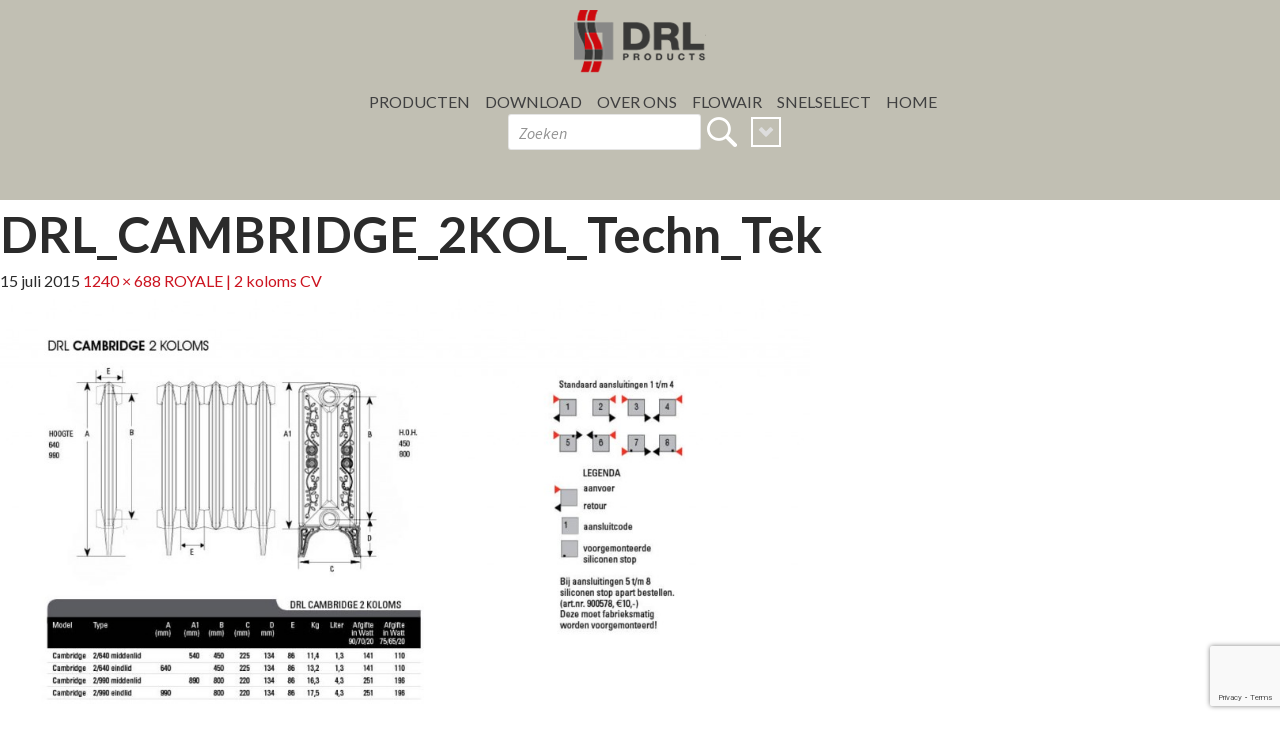

--- FILE ---
content_type: text/html; charset=UTF-8
request_url: https://www.drl-products.nl/producten/royale-gietijzeren-radiator/drl_cambridge_2kol_techn_tek-2/
body_size: 12606
content:
<!DOCTYPE html>
<!--[if IE 7]>
<html class="ie ie7" lang="nl-NL">
<![endif]-->
<!--[if IE 8]>
<html class="ie ie8" lang="nl-NL">
<![endif]-->
<!--[if !(IE 7) & !(IE 8)]><!-->
<html lang="nl-NL">
<!--<![endif]-->
<head>
	<meta charset="UTF-8">
	<meta name="viewport" content="width=device-width, initial-scale=1, maximum-scale=1">

	<title>DRL_CAMBRIDGE_2KOL_Techn_Tek - DRL Products</title>
	<link rel="profile" href="http://gmpg.org/xfn/11">
	<link rel="pingback" href="https://www.drl-products.nl/xmlrpc.php">
    <link rel="shortcut icon" href="https://www.drl-products.nl/wp-content/themes/drl/favicon.ico" />
	<!--[if lt IE 9]>
	<script src="https://www.drl-products.nl/wp-content/themes/drl/js/html5.js"></script>
	<![endif]-->
	<meta name='robots' content='index, follow, max-image-preview:large, max-snippet:-1, max-video-preview:-1' />

	<!-- This site is optimized with the Yoast SEO Premium plugin v23.5 (Yoast SEO v24.5) - https://yoast.com/wordpress/plugins/seo/ -->
	<link rel="canonical" href="https://www.drl-products.nl/producten/royale-gietijzeren-radiator/drl_cambridge_2kol_techn_tek-2/" />
	<meta property="og:locale" content="nl_NL" />
	<meta property="og:type" content="article" />
	<meta property="og:title" content="DRL_CAMBRIDGE_2KOL_Techn_Tek - DRL Products" />
	<meta property="og:url" content="https://www.drl-products.nl/producten/royale-gietijzeren-radiator/drl_cambridge_2kol_techn_tek-2/" />
	<meta property="og:site_name" content="DRL Products" />
	<meta property="og:image" content="https://www.drl-products.nl/producten/royale-gietijzeren-radiator/drl_cambridge_2kol_techn_tek-2" />
	<meta property="og:image:width" content="1240" />
	<meta property="og:image:height" content="688" />
	<meta property="og:image:type" content="image/jpeg" />
	<meta name="twitter:card" content="summary_large_image" />
	<script type="application/ld+json" class="yoast-schema-graph">{"@context":"https://schema.org","@graph":[{"@type":"WebPage","@id":"https://www.drl-products.nl/producten/royale-gietijzeren-radiator/drl_cambridge_2kol_techn_tek-2/","url":"https://www.drl-products.nl/producten/royale-gietijzeren-radiator/drl_cambridge_2kol_techn_tek-2/","name":"DRL_CAMBRIDGE_2KOL_Techn_Tek - DRL Products","isPartOf":{"@id":"https://www.drl-products.nl/#website"},"primaryImageOfPage":{"@id":"https://www.drl-products.nl/producten/royale-gietijzeren-radiator/drl_cambridge_2kol_techn_tek-2/#primaryimage"},"image":{"@id":"https://www.drl-products.nl/producten/royale-gietijzeren-radiator/drl_cambridge_2kol_techn_tek-2/#primaryimage"},"thumbnailUrl":"https://www.drl-products.nl/wp-content/uploads/2015/07/DRL_CAMBRIDGE_2KOL_Techn_Tek.jpg","datePublished":"2015-07-15T08:37:52+00:00","breadcrumb":{"@id":"https://www.drl-products.nl/producten/royale-gietijzeren-radiator/drl_cambridge_2kol_techn_tek-2/#breadcrumb"},"inLanguage":"nl-NL","potentialAction":[{"@type":"ReadAction","target":["https://www.drl-products.nl/producten/royale-gietijzeren-radiator/drl_cambridge_2kol_techn_tek-2/"]}]},{"@type":"ImageObject","inLanguage":"nl-NL","@id":"https://www.drl-products.nl/producten/royale-gietijzeren-radiator/drl_cambridge_2kol_techn_tek-2/#primaryimage","url":"https://www.drl-products.nl/wp-content/uploads/2015/07/DRL_CAMBRIDGE_2KOL_Techn_Tek.jpg","contentUrl":"https://www.drl-products.nl/wp-content/uploads/2015/07/DRL_CAMBRIDGE_2KOL_Techn_Tek.jpg","width":1240,"height":688},{"@type":"BreadcrumbList","@id":"https://www.drl-products.nl/producten/royale-gietijzeren-radiator/drl_cambridge_2kol_techn_tek-2/#breadcrumb","itemListElement":[{"@type":"ListItem","position":1,"name":"Home","item":"https://www.drl-products.nl/"},{"@type":"ListItem","position":2,"name":"ROYALE | 2 koloms CV","item":"https://www.drl-products.nl/producten/royale-gietijzeren-radiator/"},{"@type":"ListItem","position":3,"name":"DRL_CAMBRIDGE_2KOL_Techn_Tek"}]},{"@type":"WebSite","@id":"https://www.drl-products.nl/#website","url":"https://www.drl-products.nl/","name":"DRL Products","description":"","potentialAction":[{"@type":"SearchAction","target":{"@type":"EntryPoint","urlTemplate":"https://www.drl-products.nl/?s={search_term_string}"},"query-input":{"@type":"PropertyValueSpecification","valueRequired":true,"valueName":"search_term_string"}}],"inLanguage":"nl-NL"}]}</script>
	<!-- / Yoast SEO Premium plugin. -->


<link rel='dns-prefetch' href='//maps.googleapis.com' />
<link rel='dns-prefetch' href='//fonts.googleapis.com' />
<link rel="alternate" type="application/rss+xml" title="DRL Products &raquo; feed" href="https://www.drl-products.nl/feed/" />
<link rel="alternate" type="application/rss+xml" title="DRL Products &raquo; reactiesfeed" href="https://www.drl-products.nl/comments/feed/" />
<link rel="alternate" type="application/rss+xml" title="DRL Products &raquo; DRL_CAMBRIDGE_2KOL_Techn_Tek reactiesfeed" href="https://www.drl-products.nl/producten/royale-gietijzeren-radiator/drl_cambridge_2kol_techn_tek-2/feed/" />
		<!-- This site uses the Google Analytics by ExactMetrics plugin v8.11.1 - Using Analytics tracking - https://www.exactmetrics.com/ -->
							<script src="//www.googletagmanager.com/gtag/js?id=G-N9HN1RCT7V"  data-cfasync="false" data-wpfc-render="false" type="text/javascript" async></script>
			<script data-cfasync="false" data-wpfc-render="false" type="text/javascript">
				var em_version = '8.11.1';
				var em_track_user = true;
				var em_no_track_reason = '';
								var ExactMetricsDefaultLocations = {"page_location":"https:\/\/www.drl-products.nl\/producten\/royale-gietijzeren-radiator\/drl_cambridge_2kol_techn_tek-2\/"};
								if ( typeof ExactMetricsPrivacyGuardFilter === 'function' ) {
					var ExactMetricsLocations = (typeof ExactMetricsExcludeQuery === 'object') ? ExactMetricsPrivacyGuardFilter( ExactMetricsExcludeQuery ) : ExactMetricsPrivacyGuardFilter( ExactMetricsDefaultLocations );
				} else {
					var ExactMetricsLocations = (typeof ExactMetricsExcludeQuery === 'object') ? ExactMetricsExcludeQuery : ExactMetricsDefaultLocations;
				}

								var disableStrs = [
										'ga-disable-G-N9HN1RCT7V',
									];

				/* Function to detect opted out users */
				function __gtagTrackerIsOptedOut() {
					for (var index = 0; index < disableStrs.length; index++) {
						if (document.cookie.indexOf(disableStrs[index] + '=true') > -1) {
							return true;
						}
					}

					return false;
				}

				/* Disable tracking if the opt-out cookie exists. */
				if (__gtagTrackerIsOptedOut()) {
					for (var index = 0; index < disableStrs.length; index++) {
						window[disableStrs[index]] = true;
					}
				}

				/* Opt-out function */
				function __gtagTrackerOptout() {
					for (var index = 0; index < disableStrs.length; index++) {
						document.cookie = disableStrs[index] + '=true; expires=Thu, 31 Dec 2099 23:59:59 UTC; path=/';
						window[disableStrs[index]] = true;
					}
				}

				if ('undefined' === typeof gaOptout) {
					function gaOptout() {
						__gtagTrackerOptout();
					}
				}
								window.dataLayer = window.dataLayer || [];

				window.ExactMetricsDualTracker = {
					helpers: {},
					trackers: {},
				};
				if (em_track_user) {
					function __gtagDataLayer() {
						dataLayer.push(arguments);
					}

					function __gtagTracker(type, name, parameters) {
						if (!parameters) {
							parameters = {};
						}

						if (parameters.send_to) {
							__gtagDataLayer.apply(null, arguments);
							return;
						}

						if (type === 'event') {
														parameters.send_to = exactmetrics_frontend.v4_id;
							var hookName = name;
							if (typeof parameters['event_category'] !== 'undefined') {
								hookName = parameters['event_category'] + ':' + name;
							}

							if (typeof ExactMetricsDualTracker.trackers[hookName] !== 'undefined') {
								ExactMetricsDualTracker.trackers[hookName](parameters);
							} else {
								__gtagDataLayer('event', name, parameters);
							}
							
						} else {
							__gtagDataLayer.apply(null, arguments);
						}
					}

					__gtagTracker('js', new Date());
					__gtagTracker('set', {
						'developer_id.dNDMyYj': true,
											});
					if ( ExactMetricsLocations.page_location ) {
						__gtagTracker('set', ExactMetricsLocations);
					}
										__gtagTracker('config', 'G-N9HN1RCT7V', {"forceSSL":"true"} );
										window.gtag = __gtagTracker;										(function () {
						/* https://developers.google.com/analytics/devguides/collection/analyticsjs/ */
						/* ga and __gaTracker compatibility shim. */
						var noopfn = function () {
							return null;
						};
						var newtracker = function () {
							return new Tracker();
						};
						var Tracker = function () {
							return null;
						};
						var p = Tracker.prototype;
						p.get = noopfn;
						p.set = noopfn;
						p.send = function () {
							var args = Array.prototype.slice.call(arguments);
							args.unshift('send');
							__gaTracker.apply(null, args);
						};
						var __gaTracker = function () {
							var len = arguments.length;
							if (len === 0) {
								return;
							}
							var f = arguments[len - 1];
							if (typeof f !== 'object' || f === null || typeof f.hitCallback !== 'function') {
								if ('send' === arguments[0]) {
									var hitConverted, hitObject = false, action;
									if ('event' === arguments[1]) {
										if ('undefined' !== typeof arguments[3]) {
											hitObject = {
												'eventAction': arguments[3],
												'eventCategory': arguments[2],
												'eventLabel': arguments[4],
												'value': arguments[5] ? arguments[5] : 1,
											}
										}
									}
									if ('pageview' === arguments[1]) {
										if ('undefined' !== typeof arguments[2]) {
											hitObject = {
												'eventAction': 'page_view',
												'page_path': arguments[2],
											}
										}
									}
									if (typeof arguments[2] === 'object') {
										hitObject = arguments[2];
									}
									if (typeof arguments[5] === 'object') {
										Object.assign(hitObject, arguments[5]);
									}
									if ('undefined' !== typeof arguments[1].hitType) {
										hitObject = arguments[1];
										if ('pageview' === hitObject.hitType) {
											hitObject.eventAction = 'page_view';
										}
									}
									if (hitObject) {
										action = 'timing' === arguments[1].hitType ? 'timing_complete' : hitObject.eventAction;
										hitConverted = mapArgs(hitObject);
										__gtagTracker('event', action, hitConverted);
									}
								}
								return;
							}

							function mapArgs(args) {
								var arg, hit = {};
								var gaMap = {
									'eventCategory': 'event_category',
									'eventAction': 'event_action',
									'eventLabel': 'event_label',
									'eventValue': 'event_value',
									'nonInteraction': 'non_interaction',
									'timingCategory': 'event_category',
									'timingVar': 'name',
									'timingValue': 'value',
									'timingLabel': 'event_label',
									'page': 'page_path',
									'location': 'page_location',
									'title': 'page_title',
									'referrer' : 'page_referrer',
								};
								for (arg in args) {
																		if (!(!args.hasOwnProperty(arg) || !gaMap.hasOwnProperty(arg))) {
										hit[gaMap[arg]] = args[arg];
									} else {
										hit[arg] = args[arg];
									}
								}
								return hit;
							}

							try {
								f.hitCallback();
							} catch (ex) {
							}
						};
						__gaTracker.create = newtracker;
						__gaTracker.getByName = newtracker;
						__gaTracker.getAll = function () {
							return [];
						};
						__gaTracker.remove = noopfn;
						__gaTracker.loaded = true;
						window['__gaTracker'] = __gaTracker;
					})();
									} else {
										console.log("");
					(function () {
						function __gtagTracker() {
							return null;
						}

						window['__gtagTracker'] = __gtagTracker;
						window['gtag'] = __gtagTracker;
					})();
									}
			</script>
							<!-- / Google Analytics by ExactMetrics -->
		<script type="text/javascript">
/* <![CDATA[ */
window._wpemojiSettings = {"baseUrl":"https:\/\/s.w.org\/images\/core\/emoji\/15.0.3\/72x72\/","ext":".png","svgUrl":"https:\/\/s.w.org\/images\/core\/emoji\/15.0.3\/svg\/","svgExt":".svg","source":{"concatemoji":"https:\/\/www.drl-products.nl\/wp-includes\/js\/wp-emoji-release.min.js?ver=b23cfcb3ffd01a49b8a877e4bf857899"}};
/*! This file is auto-generated */
!function(i,n){var o,s,e;function c(e){try{var t={supportTests:e,timestamp:(new Date).valueOf()};sessionStorage.setItem(o,JSON.stringify(t))}catch(e){}}function p(e,t,n){e.clearRect(0,0,e.canvas.width,e.canvas.height),e.fillText(t,0,0);var t=new Uint32Array(e.getImageData(0,0,e.canvas.width,e.canvas.height).data),r=(e.clearRect(0,0,e.canvas.width,e.canvas.height),e.fillText(n,0,0),new Uint32Array(e.getImageData(0,0,e.canvas.width,e.canvas.height).data));return t.every(function(e,t){return e===r[t]})}function u(e,t,n){switch(t){case"flag":return n(e,"\ud83c\udff3\ufe0f\u200d\u26a7\ufe0f","\ud83c\udff3\ufe0f\u200b\u26a7\ufe0f")?!1:!n(e,"\ud83c\uddfa\ud83c\uddf3","\ud83c\uddfa\u200b\ud83c\uddf3")&&!n(e,"\ud83c\udff4\udb40\udc67\udb40\udc62\udb40\udc65\udb40\udc6e\udb40\udc67\udb40\udc7f","\ud83c\udff4\u200b\udb40\udc67\u200b\udb40\udc62\u200b\udb40\udc65\u200b\udb40\udc6e\u200b\udb40\udc67\u200b\udb40\udc7f");case"emoji":return!n(e,"\ud83d\udc26\u200d\u2b1b","\ud83d\udc26\u200b\u2b1b")}return!1}function f(e,t,n){var r="undefined"!=typeof WorkerGlobalScope&&self instanceof WorkerGlobalScope?new OffscreenCanvas(300,150):i.createElement("canvas"),a=r.getContext("2d",{willReadFrequently:!0}),o=(a.textBaseline="top",a.font="600 32px Arial",{});return e.forEach(function(e){o[e]=t(a,e,n)}),o}function t(e){var t=i.createElement("script");t.src=e,t.defer=!0,i.head.appendChild(t)}"undefined"!=typeof Promise&&(o="wpEmojiSettingsSupports",s=["flag","emoji"],n.supports={everything:!0,everythingExceptFlag:!0},e=new Promise(function(e){i.addEventListener("DOMContentLoaded",e,{once:!0})}),new Promise(function(t){var n=function(){try{var e=JSON.parse(sessionStorage.getItem(o));if("object"==typeof e&&"number"==typeof e.timestamp&&(new Date).valueOf()<e.timestamp+604800&&"object"==typeof e.supportTests)return e.supportTests}catch(e){}return null}();if(!n){if("undefined"!=typeof Worker&&"undefined"!=typeof OffscreenCanvas&&"undefined"!=typeof URL&&URL.createObjectURL&&"undefined"!=typeof Blob)try{var e="postMessage("+f.toString()+"("+[JSON.stringify(s),u.toString(),p.toString()].join(",")+"));",r=new Blob([e],{type:"text/javascript"}),a=new Worker(URL.createObjectURL(r),{name:"wpTestEmojiSupports"});return void(a.onmessage=function(e){c(n=e.data),a.terminate(),t(n)})}catch(e){}c(n=f(s,u,p))}t(n)}).then(function(e){for(var t in e)n.supports[t]=e[t],n.supports.everything=n.supports.everything&&n.supports[t],"flag"!==t&&(n.supports.everythingExceptFlag=n.supports.everythingExceptFlag&&n.supports[t]);n.supports.everythingExceptFlag=n.supports.everythingExceptFlag&&!n.supports.flag,n.DOMReady=!1,n.readyCallback=function(){n.DOMReady=!0}}).then(function(){return e}).then(function(){var e;n.supports.everything||(n.readyCallback(),(e=n.source||{}).concatemoji?t(e.concatemoji):e.wpemoji&&e.twemoji&&(t(e.twemoji),t(e.wpemoji)))}))}((window,document),window._wpemojiSettings);
/* ]]> */
</script>
<link rel='stylesheet' id='bxStyle-css' href='https://www.drl-products.nl/wp-content/themes/drl/bxslider/jquery.bxslider.css' type='text/css' media='all' />
<link rel='stylesheet' id='fancybox-css' href='https://www.drl-products.nl/wp-content/themes/drl/fancybox/jquery.fancybox.css' type='text/css' media='all' />
<link rel='stylesheet' id='embedpress-css-css' href='https://www.drl-products.nl/wp-content/plugins/embedpress/assets/css/embedpress.css?ver=1769625607' type='text/css' media='all' />
<link rel='stylesheet' id='embedpress-blocks-style-css' href='https://www.drl-products.nl/wp-content/plugins/embedpress/assets/css/blocks.build.css?ver=1769625607' type='text/css' media='all' />
<link rel='stylesheet' id='embedpress-lazy-load-css-css' href='https://www.drl-products.nl/wp-content/plugins/embedpress/assets/css/lazy-load.css?ver=1769625607' type='text/css' media='all' />
<style id='wp-emoji-styles-inline-css' type='text/css'>

	img.wp-smiley, img.emoji {
		display: inline !important;
		border: none !important;
		box-shadow: none !important;
		height: 1em !important;
		width: 1em !important;
		margin: 0 0.07em !important;
		vertical-align: -0.1em !important;
		background: none !important;
		padding: 0 !important;
	}
</style>
<link rel='stylesheet' id='wp-block-library-css' href='https://www.drl-products.nl/wp-includes/css/dist/block-library/style.min.css?ver=b23cfcb3ffd01a49b8a877e4bf857899' type='text/css' media='all' />
<style id='classic-theme-styles-inline-css' type='text/css'>
/*! This file is auto-generated */
.wp-block-button__link{color:#fff;background-color:#32373c;border-radius:9999px;box-shadow:none;text-decoration:none;padding:calc(.667em + 2px) calc(1.333em + 2px);font-size:1.125em}.wp-block-file__button{background:#32373c;color:#fff;text-decoration:none}
</style>
<style id='global-styles-inline-css' type='text/css'>
body{--wp--preset--color--black: #000000;--wp--preset--color--cyan-bluish-gray: #abb8c3;--wp--preset--color--white: #ffffff;--wp--preset--color--pale-pink: #f78da7;--wp--preset--color--vivid-red: #cf2e2e;--wp--preset--color--luminous-vivid-orange: #ff6900;--wp--preset--color--luminous-vivid-amber: #fcb900;--wp--preset--color--light-green-cyan: #7bdcb5;--wp--preset--color--vivid-green-cyan: #00d084;--wp--preset--color--pale-cyan-blue: #8ed1fc;--wp--preset--color--vivid-cyan-blue: #0693e3;--wp--preset--color--vivid-purple: #9b51e0;--wp--preset--gradient--vivid-cyan-blue-to-vivid-purple: linear-gradient(135deg,rgba(6,147,227,1) 0%,rgb(155,81,224) 100%);--wp--preset--gradient--light-green-cyan-to-vivid-green-cyan: linear-gradient(135deg,rgb(122,220,180) 0%,rgb(0,208,130) 100%);--wp--preset--gradient--luminous-vivid-amber-to-luminous-vivid-orange: linear-gradient(135deg,rgba(252,185,0,1) 0%,rgba(255,105,0,1) 100%);--wp--preset--gradient--luminous-vivid-orange-to-vivid-red: linear-gradient(135deg,rgba(255,105,0,1) 0%,rgb(207,46,46) 100%);--wp--preset--gradient--very-light-gray-to-cyan-bluish-gray: linear-gradient(135deg,rgb(238,238,238) 0%,rgb(169,184,195) 100%);--wp--preset--gradient--cool-to-warm-spectrum: linear-gradient(135deg,rgb(74,234,220) 0%,rgb(151,120,209) 20%,rgb(207,42,186) 40%,rgb(238,44,130) 60%,rgb(251,105,98) 80%,rgb(254,248,76) 100%);--wp--preset--gradient--blush-light-purple: linear-gradient(135deg,rgb(255,206,236) 0%,rgb(152,150,240) 100%);--wp--preset--gradient--blush-bordeaux: linear-gradient(135deg,rgb(254,205,165) 0%,rgb(254,45,45) 50%,rgb(107,0,62) 100%);--wp--preset--gradient--luminous-dusk: linear-gradient(135deg,rgb(255,203,112) 0%,rgb(199,81,192) 50%,rgb(65,88,208) 100%);--wp--preset--gradient--pale-ocean: linear-gradient(135deg,rgb(255,245,203) 0%,rgb(182,227,212) 50%,rgb(51,167,181) 100%);--wp--preset--gradient--electric-grass: linear-gradient(135deg,rgb(202,248,128) 0%,rgb(113,206,126) 100%);--wp--preset--gradient--midnight: linear-gradient(135deg,rgb(2,3,129) 0%,rgb(40,116,252) 100%);--wp--preset--font-size--small: 13px;--wp--preset--font-size--medium: 20px;--wp--preset--font-size--large: 36px;--wp--preset--font-size--x-large: 42px;--wp--preset--spacing--20: 0.44rem;--wp--preset--spacing--30: 0.67rem;--wp--preset--spacing--40: 1rem;--wp--preset--spacing--50: 1.5rem;--wp--preset--spacing--60: 2.25rem;--wp--preset--spacing--70: 3.38rem;--wp--preset--spacing--80: 5.06rem;--wp--preset--shadow--natural: 6px 6px 9px rgba(0, 0, 0, 0.2);--wp--preset--shadow--deep: 12px 12px 50px rgba(0, 0, 0, 0.4);--wp--preset--shadow--sharp: 6px 6px 0px rgba(0, 0, 0, 0.2);--wp--preset--shadow--outlined: 6px 6px 0px -3px rgba(255, 255, 255, 1), 6px 6px rgba(0, 0, 0, 1);--wp--preset--shadow--crisp: 6px 6px 0px rgba(0, 0, 0, 1);}:where(.is-layout-flex){gap: 0.5em;}:where(.is-layout-grid){gap: 0.5em;}body .is-layout-flex{display: flex;}body .is-layout-flex{flex-wrap: wrap;align-items: center;}body .is-layout-flex > *{margin: 0;}body .is-layout-grid{display: grid;}body .is-layout-grid > *{margin: 0;}:where(.wp-block-columns.is-layout-flex){gap: 2em;}:where(.wp-block-columns.is-layout-grid){gap: 2em;}:where(.wp-block-post-template.is-layout-flex){gap: 1.25em;}:where(.wp-block-post-template.is-layout-grid){gap: 1.25em;}.has-black-color{color: var(--wp--preset--color--black) !important;}.has-cyan-bluish-gray-color{color: var(--wp--preset--color--cyan-bluish-gray) !important;}.has-white-color{color: var(--wp--preset--color--white) !important;}.has-pale-pink-color{color: var(--wp--preset--color--pale-pink) !important;}.has-vivid-red-color{color: var(--wp--preset--color--vivid-red) !important;}.has-luminous-vivid-orange-color{color: var(--wp--preset--color--luminous-vivid-orange) !important;}.has-luminous-vivid-amber-color{color: var(--wp--preset--color--luminous-vivid-amber) !important;}.has-light-green-cyan-color{color: var(--wp--preset--color--light-green-cyan) !important;}.has-vivid-green-cyan-color{color: var(--wp--preset--color--vivid-green-cyan) !important;}.has-pale-cyan-blue-color{color: var(--wp--preset--color--pale-cyan-blue) !important;}.has-vivid-cyan-blue-color{color: var(--wp--preset--color--vivid-cyan-blue) !important;}.has-vivid-purple-color{color: var(--wp--preset--color--vivid-purple) !important;}.has-black-background-color{background-color: var(--wp--preset--color--black) !important;}.has-cyan-bluish-gray-background-color{background-color: var(--wp--preset--color--cyan-bluish-gray) !important;}.has-white-background-color{background-color: var(--wp--preset--color--white) !important;}.has-pale-pink-background-color{background-color: var(--wp--preset--color--pale-pink) !important;}.has-vivid-red-background-color{background-color: var(--wp--preset--color--vivid-red) !important;}.has-luminous-vivid-orange-background-color{background-color: var(--wp--preset--color--luminous-vivid-orange) !important;}.has-luminous-vivid-amber-background-color{background-color: var(--wp--preset--color--luminous-vivid-amber) !important;}.has-light-green-cyan-background-color{background-color: var(--wp--preset--color--light-green-cyan) !important;}.has-vivid-green-cyan-background-color{background-color: var(--wp--preset--color--vivid-green-cyan) !important;}.has-pale-cyan-blue-background-color{background-color: var(--wp--preset--color--pale-cyan-blue) !important;}.has-vivid-cyan-blue-background-color{background-color: var(--wp--preset--color--vivid-cyan-blue) !important;}.has-vivid-purple-background-color{background-color: var(--wp--preset--color--vivid-purple) !important;}.has-black-border-color{border-color: var(--wp--preset--color--black) !important;}.has-cyan-bluish-gray-border-color{border-color: var(--wp--preset--color--cyan-bluish-gray) !important;}.has-white-border-color{border-color: var(--wp--preset--color--white) !important;}.has-pale-pink-border-color{border-color: var(--wp--preset--color--pale-pink) !important;}.has-vivid-red-border-color{border-color: var(--wp--preset--color--vivid-red) !important;}.has-luminous-vivid-orange-border-color{border-color: var(--wp--preset--color--luminous-vivid-orange) !important;}.has-luminous-vivid-amber-border-color{border-color: var(--wp--preset--color--luminous-vivid-amber) !important;}.has-light-green-cyan-border-color{border-color: var(--wp--preset--color--light-green-cyan) !important;}.has-vivid-green-cyan-border-color{border-color: var(--wp--preset--color--vivid-green-cyan) !important;}.has-pale-cyan-blue-border-color{border-color: var(--wp--preset--color--pale-cyan-blue) !important;}.has-vivid-cyan-blue-border-color{border-color: var(--wp--preset--color--vivid-cyan-blue) !important;}.has-vivid-purple-border-color{border-color: var(--wp--preset--color--vivid-purple) !important;}.has-vivid-cyan-blue-to-vivid-purple-gradient-background{background: var(--wp--preset--gradient--vivid-cyan-blue-to-vivid-purple) !important;}.has-light-green-cyan-to-vivid-green-cyan-gradient-background{background: var(--wp--preset--gradient--light-green-cyan-to-vivid-green-cyan) !important;}.has-luminous-vivid-amber-to-luminous-vivid-orange-gradient-background{background: var(--wp--preset--gradient--luminous-vivid-amber-to-luminous-vivid-orange) !important;}.has-luminous-vivid-orange-to-vivid-red-gradient-background{background: var(--wp--preset--gradient--luminous-vivid-orange-to-vivid-red) !important;}.has-very-light-gray-to-cyan-bluish-gray-gradient-background{background: var(--wp--preset--gradient--very-light-gray-to-cyan-bluish-gray) !important;}.has-cool-to-warm-spectrum-gradient-background{background: var(--wp--preset--gradient--cool-to-warm-spectrum) !important;}.has-blush-light-purple-gradient-background{background: var(--wp--preset--gradient--blush-light-purple) !important;}.has-blush-bordeaux-gradient-background{background: var(--wp--preset--gradient--blush-bordeaux) !important;}.has-luminous-dusk-gradient-background{background: var(--wp--preset--gradient--luminous-dusk) !important;}.has-pale-ocean-gradient-background{background: var(--wp--preset--gradient--pale-ocean) !important;}.has-electric-grass-gradient-background{background: var(--wp--preset--gradient--electric-grass) !important;}.has-midnight-gradient-background{background: var(--wp--preset--gradient--midnight) !important;}.has-small-font-size{font-size: var(--wp--preset--font-size--small) !important;}.has-medium-font-size{font-size: var(--wp--preset--font-size--medium) !important;}.has-large-font-size{font-size: var(--wp--preset--font-size--large) !important;}.has-x-large-font-size{font-size: var(--wp--preset--font-size--x-large) !important;}
.wp-block-navigation a:where(:not(.wp-element-button)){color: inherit;}
:where(.wp-block-post-template.is-layout-flex){gap: 1.25em;}:where(.wp-block-post-template.is-layout-grid){gap: 1.25em;}
:where(.wp-block-columns.is-layout-flex){gap: 2em;}:where(.wp-block-columns.is-layout-grid){gap: 2em;}
.wp-block-pullquote{font-size: 1.5em;line-height: 1.6;}
</style>
<link rel='stylesheet' id='contact-form-7-css' href='https://www.drl-products.nl/wp-content/plugins/contact-form-7/includes/css/styles.css?ver=5.9.8' type='text/css' media='all' />
<link rel='stylesheet' id='mc4wp-form-basic-css' href='https://www.drl-products.nl/wp-content/plugins/mailchimp-for-wp/assets/css/form-basic.css?ver=4.11.1' type='text/css' media='all' />
<link rel='stylesheet' id='twentyfourteen-lato-css' href='//fonts.googleapis.com/css?family=Lato%3A300%2C400%2C700%2C900%2C300italic%2C400italic%2C700italic&#038;subset=latin%2Clatin-ext' type='text/css' media='all' />
<link rel='stylesheet' id='genericons-css' href='https://www.drl-products.nl/wp-content/themes/drl/genericons/genericons.css?ver=3.0.3' type='text/css' media='all' />
<link rel='stylesheet' id='twentyfourteen-style-css' href='https://www.drl-products.nl/wp-content/themes/drl/style.css?ver=b23cfcb3ffd01a49b8a877e4bf857899' type='text/css' media='all' />
<!--[if lt IE 9]>
<link rel='stylesheet' id='twentyfourteen-ie-css' href='https://www.drl-products.nl/wp-content/themes/drl/css/ie.css?ver=20131205' type='text/css' media='all' />
<![endif]-->
<link rel='stylesheet' id='flex-style-css' href='https://www.drl-products.nl/wp-content/themes/drl/inc/slider/css/flexslider.css?ver=b23cfcb3ffd01a49b8a877e4bf857899' type='text/css' media='all' />
<script type="text/javascript" src="https://www.drl-products.nl/wp-includes/js/jquery/jquery.min.js?ver=3.7.1" id="jquery-core-js"></script>
<script type="text/javascript" src="https://www.drl-products.nl/wp-includes/js/jquery/jquery-migrate.min.js?ver=3.4.1" id="jquery-migrate-js"></script>
<script type="text/javascript" src="https://www.drl-products.nl/wp-content/plugins/google-analytics-dashboard-for-wp/assets/js/frontend-gtag.min.js?ver=8.11.1" id="exactmetrics-frontend-script-js" async="async" data-wp-strategy="async"></script>
<script data-cfasync="false" data-wpfc-render="false" type="text/javascript" id='exactmetrics-frontend-script-js-extra'>/* <![CDATA[ */
var exactmetrics_frontend = {"js_events_tracking":"true","download_extensions":"zip,mp3,mpeg,pdf,docx,pptx,xlsx,rar","inbound_paths":"[{\"path\":\"\\\/go\\\/\",\"label\":\"affiliate\"},{\"path\":\"\\\/recommend\\\/\",\"label\":\"affiliate\"}]","home_url":"https:\/\/www.drl-products.nl","hash_tracking":"false","v4_id":"G-N9HN1RCT7V"};/* ]]> */
</script>
<script type="text/javascript" src="https://www.drl-products.nl/wp-content/themes/drl/js/keyboard-image-navigation.js?ver=20130402" id="twentyfourteen-keyboard-image-navigation-js"></script>
<link rel="https://api.w.org/" href="https://www.drl-products.nl/wp-json/" /><link rel="alternate" type="application/json" href="https://www.drl-products.nl/wp-json/wp/v2/media/1520" /><link rel="EditURI" type="application/rsd+xml" title="RSD" href="https://www.drl-products.nl/xmlrpc.php?rsd" />

<link rel='shortlink' href='https://www.drl-products.nl/?p=1520' />
<style type="text/css">.recentcomments a{display:inline !important;padding:0 !important;margin:0 !important;}</style>	<style type="text/css" id="twentyfourteen-header-css">
			.site-title a {
			color: #ffffff;
		}
		</style>
	    <script>var baseurl='https://www.drl-products.nl';</script>
	<script>
		(function(i,s,o,g,r,a,m){i['GoogleAnalyticsObject']=r;i[r]=i[r]||function(){
				(i[r].q=i[r].q||[]).push(arguments)},i[r].l=1*new Date();a=s.createElement(o),
			m=s.getElementsByTagName(o)[0];a.async=1;a.src=g;m.parentNode.insertBefore(a,m)
		})(window,document,'script','//www.google-analytics.com/analytics.js','ga');

		ga('create', 'UA-67521014-1', 'auto');
		ga('send', 'pageview');

	</script>
</head>

<body class="attachment attachment-template-default single single-attachment postid-1520 attachmentid-1520 attachment-jpeg group-blog masthead-fixed full-width singular chrome">
<div id="page" class="hfeed site">

	<header id="masthead" class="site-header" role="banner">
		<div class="header-main">
			<h1 class="site-title col-md-6 col-sm-12"><a href="https://www.drl-products.nl/" rel="home"><img class="img-responsive" src="https://www.drl-products.nl/wp-content/uploads/DRL_logo_DRLSlogan_C-e1741256990736.png" alt="DRL" /><img class="img-responsive logo-mobile" src="/wp-content/uploads/drl-mobile.png" alt="DRL" width="250" /></a></h1>
            <a href="#" class="resp-menui" onclick="resp_menu();"></a>
            <div class="mobile-container">
                <img src="https://www.drl-products.nl/wp-content/themes/drl/images/mobile-menu-close.png" alt="close-btn"/>
                <div class="main-menu-mobile"><ul id="menu-main-menu" class="menu"><li id="menu-item-3038" class="menu-item menu-item-type-post_type menu-item-object-page menu-item-has-children menu-item-3038"><a href="https://www.drl-products.nl/producten/">Producten</a>
<ul class="sub-menu">
	<li id="menu-item-3081" class="menu-item menu-item-type-taxonomy menu-item-object-categories menu-item-3081"><a href="https://www.drl-products.nl/categories/elektrisch-verwarmen/">ELEKTRISCH VERWARMEN</a></li>
	<li id="menu-item-13898" class="menu-item menu-item-type-taxonomy menu-item-object-categories menu-item-13898"><a href="https://www.drl-products.nl/categories/elekrisch-design/">ELEKTRISCH Design</a></li>
	<li id="menu-item-3041" class="menu-item menu-item-type-taxonomy menu-item-object-categories menu-item-3041"><a href="https://www.drl-products.nl/categories/radiatoren/">RADIATOREN | CV</a></li>
	<li id="menu-item-6539" class="menu-item menu-item-type-taxonomy menu-item-object-categories menu-item-6539"><a href="https://www.drl-products.nl/categories/buffervaten/">BUFFERVATEN</a></li>
	<li id="menu-item-3042" class="menu-item menu-item-type-taxonomy menu-item-object-categories menu-item-3042"><a href="https://www.drl-products.nl/categories/designkranen/">DESIGNKRANEN</a></li>
	<li id="menu-item-3044" class="menu-item menu-item-type-taxonomy menu-item-object-categories menu-item-3044"><a href="https://www.drl-products.nl/categories/pro-fitpipe/">RVS LEIDINGEN</a></li>
	<li id="menu-item-10367" class="menu-item menu-item-type-taxonomy menu-item-object-categories menu-item-10367"><a href="https://www.drl-products.nl/categories/overig-ventilator-convector-warmtepompboilers/">OVERIG</a></li>
</ul>
</li>
<li id="menu-item-7993" class="menu-item menu-item-type-post_type menu-item-object-page menu-item-7993"><a href="https://www.drl-products.nl/download/">Download</a></li>
<li id="menu-item-3023" class="menu-item menu-item-type-post_type menu-item-object-page menu-item-has-children menu-item-3023"><a href="https://www.drl-products.nl/over-ons/">Over ons</a>
<ul class="sub-menu">
	<li id="menu-item-13670" class="menu-item menu-item-type-post_type menu-item-object-page menu-item-13670"><a href="https://www.drl-products.nl/bewustzijn/">BEWUSTZIJN</a></li>
	<li id="menu-item-3028" class="menu-item menu-item-type-post_type menu-item-object-page menu-item-3028"><a href="https://www.drl-products.nl/over-ons/welkom/">Welkom</a></li>
	<li id="menu-item-3025" class="menu-item menu-item-type-post_type menu-item-object-page menu-item-3025"><a href="https://www.drl-products.nl/contact-drl-products/">Contact</a></li>
	<li id="menu-item-3030" class="menu-item menu-item-type-post_type menu-item-object-page menu-item-3030"><a href="https://www.drl-products.nl/over-ons/films/">Films</a></li>
	<li id="menu-item-3031" class="menu-item menu-item-type-post_type menu-item-object-page menu-item-3031"><a href="https://www.drl-products.nl/referentie-projecten/">Referentieprojecten</a></li>
	<li id="menu-item-12152" class="menu-item menu-item-type-custom menu-item-object-custom menu-item-12152"><a href="https://www.snelselect.nl/">SnelSelect</a></li>
</ul>
</li>
<li id="menu-item-4256" class="menu-item menu-item-type-custom menu-item-object-custom menu-item-4256"><a href="https://www.flowair.com/nl">FLOWAIR</a></li>
<li id="menu-item-12153" class="menu-item menu-item-type-custom menu-item-object-custom menu-item-12153"><a href="https://www.snelselect.nl/">SnelSelect</a></li>
<li id="menu-item-3022" class="menu-item menu-item-type-post_type menu-item-object-page menu-item-home menu-item-3022"><a href="https://www.drl-products.nl/">Home</a></li>
</ul></div>            </div>

            <div class="_overlay"></div>
			<nav id="primary-navigation" class="site-navigation primary-navigation col-md-6 col-sm-12" role="navigation">

				<div class="menu-main-menu-container"><ul id="menu-main-menu-1" class="menu"><li class="menu-item menu-item-type-post_type menu-item-object-page menu-item-has-children menu-item-3038"><a href="https://www.drl-products.nl/producten/">Producten</a>
<div class='sub-menu-wrap'><ul class='sub-menu'><div class='inner-wrap'>
	<li class="menu-item menu-item-type-taxonomy menu-item-object-categories menu-item-3081"><a href="https://www.drl-products.nl/categories/elektrisch-verwarmen/">ELEKTRISCH VERWARMEN</a></li>
	<li class="menu-item menu-item-type-taxonomy menu-item-object-categories menu-item-13898"><a href="https://www.drl-products.nl/categories/elekrisch-design/">ELEKTRISCH Design</a></li>
	<li class="menu-item menu-item-type-taxonomy menu-item-object-categories menu-item-3041"><a href="https://www.drl-products.nl/categories/radiatoren/">RADIATOREN | CV</a></li>
	<li class="menu-item menu-item-type-taxonomy menu-item-object-categories menu-item-6539"><a href="https://www.drl-products.nl/categories/buffervaten/">BUFFERVATEN</a></li>
	<li class="menu-item menu-item-type-taxonomy menu-item-object-categories menu-item-3042"><a href="https://www.drl-products.nl/categories/designkranen/">DESIGNKRANEN</a></li>
	<li class="menu-item menu-item-type-taxonomy menu-item-object-categories menu-item-3044"><a href="https://www.drl-products.nl/categories/pro-fitpipe/">RVS LEIDINGEN</a></li>
	<li class="menu-item menu-item-type-taxonomy menu-item-object-categories menu-item-10367"><a href="https://www.drl-products.nl/categories/overig-ventilator-convector-warmtepompboilers/">OVERIG</a></li>
</div></ul></div>
</li>
<li class="menu-item menu-item-type-post_type menu-item-object-page menu-item-7993"><a href="https://www.drl-products.nl/download/">Download</a></li>
<li class="menu-item menu-item-type-post_type menu-item-object-page menu-item-has-children menu-item-3023"><a href="https://www.drl-products.nl/over-ons/">Over ons</a>
<div class='sub-menu-wrap'><ul class='sub-menu'><div class='inner-wrap'>
	<li class="menu-item menu-item-type-post_type menu-item-object-page menu-item-13670"><a href="https://www.drl-products.nl/bewustzijn/">BEWUSTZIJN</a></li>
	<li class="menu-item menu-item-type-post_type menu-item-object-page menu-item-3028"><a href="https://www.drl-products.nl/over-ons/welkom/">Welkom</a></li>
	<li class="menu-item menu-item-type-post_type menu-item-object-page menu-item-3025"><a href="https://www.drl-products.nl/contact-drl-products/">Contact</a></li>
	<li class="menu-item menu-item-type-post_type menu-item-object-page menu-item-3030"><a href="https://www.drl-products.nl/over-ons/films/">Films</a></li>
	<li class="menu-item menu-item-type-post_type menu-item-object-page menu-item-3031"><a href="https://www.drl-products.nl/referentie-projecten/">Referentieprojecten</a></li>
	<li class="menu-item menu-item-type-custom menu-item-object-custom menu-item-12152"><a href="https://www.snelselect.nl/">SnelSelect</a></li>
</div></ul></div>
</li>
<li class="menu-item menu-item-type-custom menu-item-object-custom menu-item-4256"><a href="https://www.flowair.com/nl">FLOWAIR</a></li>
<li class="menu-item menu-item-type-custom menu-item-object-custom menu-item-12153"><a href="https://www.snelselect.nl/">SnelSelect</a></li>
<li class="menu-item menu-item-type-post_type menu-item-object-page menu-item-home menu-item-3022"><a href="https://www.drl-products.nl/">Home</a></li>
</ul></div>			</nav>
			<form role="search" method="get" class="searchform" action="https://www.drl-products.nl">
			   <input type="text" placeholder="Zoeken" value="" name="s" class="search-input">
			   <button type="submit" class="searchsubmit" value="Zoeken"><img src="/wp-content/uploads/2019/05/55369.png" alt="Zoeken"></button>

                <div class="slider-arrow">
                    <div class="arrow">
                        <img src="https://www.drl-products.nl/wp-content/themes/drl/images/Arrow_bottom.png" height="30">
                    </div>
                </div>
			</form>
			
		</div>
	</header><!-- #masthead -->
	<div class="clear"></div>
	<div id="main" class="site-main">

	<section id="primary" class="content-area image-attachment">
		<div id="content" class="site-content" role="main">

				<article id="post-1520" class="post-1520 attachment type-attachment status-inherit hentry">
				<header class="entry-header">
					<h1 class="entry-title">DRL_CAMBRIDGE_2KOL_Techn_Tek</h1>
					<div class="entry-meta">

						<span class="entry-date"><time class="entry-date" datetime="2015-07-15T09:37:52+01:00">15 juli 2015</time></span>

						<span class="full-size-link"><a href="https://www.drl-products.nl/wp-content/uploads/2015/07/DRL_CAMBRIDGE_2KOL_Techn_Tek.jpg">1240 &times; 688</a></span>

						<span class="parent-post-link"><a href="https://www.drl-products.nl/producten/royale-gietijzeren-radiator/" rel="gallery">ROYALE | 2 koloms CV</a></span>
											</div><!-- .entry-meta -->
				</header><!-- .entry-header -->

				<div class="entry-content">
					<div class="entry-attachment">
						<div class="attachment">
							<a href="https://www.drl-products.nl/producten/royale-gietijzeren-radiator/drl_colonnine/" rel="attachment"><img width="810" height="449" src="https://www.drl-products.nl/wp-content/uploads/2015/07/DRL_CAMBRIDGE_2KOL_Techn_Tek.jpg" class="attachment-810x810 size-810x810" alt="" decoding="async" fetchpriority="high" srcset="https://www.drl-products.nl/wp-content/uploads/2015/07/DRL_CAMBRIDGE_2KOL_Techn_Tek.jpg 1240w, https://www.drl-products.nl/wp-content/uploads/2015/07/DRL_CAMBRIDGE_2KOL_Techn_Tek-300x166.jpg 300w, https://www.drl-products.nl/wp-content/uploads/2015/07/DRL_CAMBRIDGE_2KOL_Techn_Tek-1024x568.jpg 1024w, https://www.drl-products.nl/wp-content/uploads/2015/07/DRL_CAMBRIDGE_2KOL_Techn_Tek-672x372.jpg 672w, https://www.drl-products.nl/wp-content/uploads/2015/07/DRL_CAMBRIDGE_2KOL_Techn_Tek-1038x576.jpg 1038w" sizes="(max-width: 810px) 100vw, 810px" /></a>						</div><!-- .attachment -->

											</div><!-- .entry-attachment -->

									</div><!-- .entry-content -->
			</article><!-- #post-## -->

			<nav id="image-navigation" class="navigation image-navigation">
				<div class="nav-links">
				<a href='https://www.drl-products.nl/producten/royale-gietijzeren-radiator/westminster_6kol_gallery_drl/'><div class="previous-image">Previous Image</div></a>				<a href='https://www.drl-products.nl/producten/royale-gietijzeren-radiator/drl_colonnine_techn_tek-2/'><div class="next-image">Next Image</div></a>				</div><!-- .nav-links -->
			</nav><!-- #image-navigation -->

			
<div id="comments" class="comments-area">

	
		<div id="respond" class="comment-respond">
		<h3 id="reply-title" class="comment-reply-title">Geef een reactie <small><a rel="nofollow" id="cancel-comment-reply-link" href="/producten/royale-gietijzeren-radiator/drl_cambridge_2kol_techn_tek-2/#respond" style="display:none;">Reactie annuleren</a></small></h3><p class="must-log-in">Je moet <a href="https://www.drl-products.nl/in1ogg3n/?redirect_to=https%3A%2F%2Fwww.drl-products.nl%2Fproducten%2Froyale-gietijzeren-radiator%2Fdrl_cambridge_2kol_techn_tek-2%2F">inloggen</a> om een reactie te kunnen plaatsen.</p>	</div><!-- #respond -->
	
</div><!-- #comments -->

		
		</div><!-- #content -->
	</section><!-- #primary -->

<div id="secondary">
	
	
		<div id="primary-sidebar" class="primary-sidebar widget-area" role="complementary">
		<aside id="search-2" class="widget widget_search"><form role="search" method="get" class="search-form" action="https://www.drl-products.nl/">
				<label>
					<span class="screen-reader-text">Zoeken naar:</span>
					<input type="search" class="search-field" placeholder="Zoeken &hellip;" value="" name="s" />
				</label>
				<input type="submit" class="search-submit" value="Zoeken" />
			</form></aside>
		<aside id="recent-posts-2" class="widget widget_recent_entries">
		<h1 class="widget-title">Recente berichten</h1>
		<ul>
											<li>
					<a href="https://www.drl-products.nl/industrial-ribbenbuis-radiatoren-werkspoor-utrecht/">Industrial Ribbenbuis radiatoren | Werkspoor Utrecht</a>
									</li>
											<li>
					<a href="https://www.drl-products.nl/colonnine-gietijzeren-radiatoren-renovatie-project/">Colonnine_Gietijzeren_Radiatoren_Renovatie_PROJECT</a>
									</li>
											<li>
					<a href="https://www.drl-products.nl/emi-c-pipe-extensible-leiding-renovatie-project-pps-b30-denhaag/">EMI-C-Pipe_Rrenovatie_PPSB30Denhaag_PROJECT</a>
									</li>
											<li>
					<a href="https://www.drl-products.nl/e-comfort-klima-elektrische-radiator-woongemeenschap-eikpunt-lentnijmegen/">ECF_Klima_radiator_Eikpunt_Lent_PROJECT</a>
									</li>
											<li>
					<a href="https://www.drl-products.nl/e-comfort-klima-elektrische-radiatoren/">ECF_Klima_Westpoort_Amsterdam_PROJECT</a>
									</li>
					</ul>

		</aside><aside id="recent-comments-2" class="widget widget_recent_comments"><h1 class="widget-title">Recente reacties</h1><ul id="recentcomments"></ul></aside><aside id="archives-2" class="widget widget_archive"><h1 class="widget-title">Archieven</h1>
			<ul>
					<li><a href='https://www.drl-products.nl/2024/05/'>mei 2024</a></li>
	<li><a href='https://www.drl-products.nl/2016/03/'>maart 2016</a></li>
	<li><a href='https://www.drl-products.nl/2016/02/'>februari 2016</a></li>
	<li><a href='https://www.drl-products.nl/2016/01/'>januari 2016</a></li>
			</ul>

			</aside><aside id="categories-2" class="widget widget_categories"><h1 class="widget-title">Categorieën</h1>
			<ul>
					<li class="cat-item cat-item-4"><a href="https://www.drl-products.nl/./nieuws/">Nieuws</a>
</li>
			</ul>

			</aside><aside id="meta-2" class="widget widget_meta"><h1 class="widget-title">Meta</h1>
		<ul>
						<li><a rel="nofollow" href="https://www.drl-products.nl/in1ogg3n/">Inloggen</a></li>
			<li><a href="https://www.drl-products.nl/feed/">Berichten feed</a></li>
			<li><a href="https://www.drl-products.nl/comments/feed/">Reacties feed</a></li>

			<li><a href="https://wordpress.org/">WordPress.org</a></li>
		</ul>

		</aside>	</div><!-- #primary-sidebar -->
	</div><!-- #secondary -->

<div class="newsletter col-md-12 col-lg-12">
    <div class="newsletter_inner center-block">
        <div class="newsletter_label">
            <span class="source_black font30">Nieuwsbrief</span>
            <span class="source_light font30">aanmelden</span>
            <span class="source_regular newsletter_text">Wij houden u graag op de hoogte</span>
        </div>
        <script>(function() {
	window.mc4wp = window.mc4wp || {
		listeners: [],
		forms: {
			on: function(evt, cb) {
				window.mc4wp.listeners.push(
					{
						event   : evt,
						callback: cb
					}
				);
			}
		}
	}
})();
</script><!-- Mailchimp for WordPress v4.11.1 - https://wordpress.org/plugins/mailchimp-for-wp/ --><form id="mc4wp-form-1" class="mc4wp-form mc4wp-form-12841 mc4wp-form-basic" method="post" data-id="12841" data-name="Default sign-up form" ><div class="mc4wp-form-fields"><input type="text" name="email" id="email" placeholder="Vul uw e-mailadres in..."/><!--
            --><input type="submit" name="subscribe" id="subscribe" value=""/></div><label style="display: none !important;">Laat dit veld leeg als je een mens bent: <input type="text" name="_mc4wp_honeypot" value="" tabindex="-1" autocomplete="off" /></label><input type="hidden" name="_mc4wp_timestamp" value="1769851948" /><input type="hidden" name="_mc4wp_form_id" value="12841" /><input type="hidden" name="_mc4wp_form_element_id" value="mc4wp-form-1" /><div class="mc4wp-response"></div></form><!-- / Mailchimp for WordPress Plugin -->        <div class="clear"></div>
    </div>
</div>

</div><!-- #main -->
		<div class="clear"></div>
		<footer id="colophon" class="site-footer" role="contentinfo">
			<div class="footer-wrap">
				<div class="footer-blocks">
					<div class="col-md-2 col-sm-4 col-xs-4"><h3><strong>Over ons</strong></h3>
<ul>
<li><strong><a href="https://www.drl-products.nl/over-ons/welkom/">Welkom</a></strong></li>
<li><strong><a href="https://www.drl-products.nl/cookie-policy/">Cookiebeleid</a></strong></li>
<li><strong><a href="https://www.drl-products.nl/over-ons/films/">Films</a></strong></li>
<li><strong><a href="https://www.drl-products.nl/download/">Downloads</a></strong></li>
<li><strong><a href="https://www.drl-products.nl/referentie-projecten/">Referentieprojecten</a></strong></li>
<li><strong><a href="https://www.snelselect.nl/">SnelSelect.nl</a></strong></li>
<li><strong><a href="https://www.drl-products.nl/wp-content/uploads/DRL_VerkoopLeveringsVoorwaarden.pdf">Verkoop-en leveringsvoorwaarden<br />
</a></strong></li>
</ul>
</div>
					<div class="col-md-2 col-sm-4 col-xs-4"><h3><strong>Producten</strong></h3>
<ul>
<li><strong><a href="https://www.drl-products.nl/categories/elektrisch-2/">Elektrisch Verwarmen</a></strong></li>
<li><strong><a href="https://www.drl-products.nl/categories/elekrisch-design/"><strong>Elektrisch Design </strong></a><br />
</strong></li>
<li><strong><a href="https://www.drl-products.nl/categories/radiatoren/">Radiatoren CV</a></strong></li>
<li><strong><a href="https://www.drl-products.nl/categories/buffervaten/">Buffervaten</a></strong></li>
<li><strong><a href="https://www.drl-products.nl/categories/designkranen/">Designkranen</a></strong></li>
<li><strong><a href="https://www.drl-products.nl/categories/pro-fitpipe/">RVS Leidingen</a></strong></li>
<li><strong><a href="https://www.drl-products.nl/categories/overig-ventilator-convector-warmtepompboilers/">Overig</a></strong></li>
</ul>
</div>
					<div class="col-md-2 col-sm-4 col-xs-4"><h3><strong>Selecties maken </strong></h3>
<ul>
<li><strong><a href="https://www.snelselect.nl/">www.snelselect.nl</a></strong></li>
</ul>
<p>&nbsp;</p>
</div>
					<div class="col-md-2 col-sm-4 col-xs-4"><h3 class="p1"><strong>Gegevens</strong></h3>
<p class="p1"><strong><span class="s1">Productontwikkeling is een continu proces, alle op deze website vermelde gegevens zijn daarom onder voorbehoud. Ook kan DRL Products BV niet verantwoordelijk worden gesteld voor eventuele drukfouten. </span></strong></p>
<p>&nbsp;</p>
<h3><strong>Contactformulier</strong></h3>
<p><strong><a style="line-height: 1.5;" href="https://www.drl-products.nl/contact-drl-products/">Vragen of ideeën</a></strong></p>
</div>
					<div class="col-md-2 col-sm-4 col-xs-4"><h3><strong>Contact</strong></h3>
<p><strong>DRL Products BV</strong><br />
<strong>Minervum 7268</strong><br />
<strong>4817 ZM Breda<br />
</strong></p>
<p><strong>T 076 581 53 11<br />
</strong><strong>E <a href="mailto:info@drl-products.nl">info@drl-products.nl</a></strong></p>
<p>&nbsp;</p>
<p><strong>KvK: Breda 20091089<br />
BTW: NL 8158.36.582.B01</strong></p>
</div>
					<div class="col-md-2 col-sm-4 col-xs-4"><h3><strong>VOLG ONS OP:</strong></h3>
<h3><a href="https://linkedin.com/company/drl-products-verkoop/"><img loading="lazy" decoding="async" class="alignnone wp-image-11943" src="https://www.drl-products.nl/wp-content/uploads/DRL_Icoontje_Social_Linkedin_diap-300x300.png" alt="LinkedIn" width="45" height="45" /></a></h3>
<h3><a href="https://linkedin.com/company/drl-products-verkoop/"><strong>LinkedIn </strong></a><br />
<strong><a href="https://www.youtube.com/@drl-products">YouTube</a></strong><br />
<strong><a href="https://vimeo.com/drlproducts">Vimeo</a><br />
<a href="https://www.instagram.com/drl.products/">Insta</a></p>
<p></strong><strong><a href="https://www.facebook.com/profile.php?id=61555396303711">Facebook</a></strong></h3>
<h3></h3>
<h3><strong><br />
Openingstijden:</strong></h3>
<p><strong>Bezoek: Enkel op afspraak<br />
Maandag tm vrijdag: 8.00-17.00<br />
</strong></p>
</div>
                    <div class="clear"></div>
				</div>

				<div class="col-md-12" style="padding: 0; margin-bottom: 10px;">
					<a href="https://www.drl-products.nl/">
						<img src="https://www.drl-products.nl/wp-content/uploads/DRL_logo_DRLSlogan_HZ_DIAP.png" alt="DRL" width="250"/>
					</a>
				</div>
				<div class="footer_bottom">
					<div class="col-md-6"><p>Copyright © DRL-Products B.V.   |  Disclaimer  |   IT-Firm BV</p>
</div>
					<div class="right"><p>Exclusieve partner van:</p>
						<img src="https://www.drl-products.nl/wp-content/themes/drl/images/cordivari.png" alt="DRL" />
					</div>
				</div>
			</div>

			
		</footer><!-- #colophon -->

	<script>(function() {function maybePrefixUrlField () {
  const value = this.value.trim()
  if (value !== '' && value.indexOf('http') !== 0) {
    this.value = 'http://' + value
  }
}

const urlFields = document.querySelectorAll('.mc4wp-form input[type="url"]')
for (let j = 0; j < urlFields.length; j++) {
  urlFields[j].addEventListener('blur', maybePrefixUrlField)
}
})();</script><script type="text/javascript" src="https://www.drl-products.nl/wp-content/plugins/embedpress/assets/js/gallery-justify.js?ver=1769625608" id="embedpress-gallery-justify-js"></script>
<script type="text/javascript" src="https://www.drl-products.nl/wp-content/plugins/embedpress/assets/js/lazy-load.js?ver=1769625608" id="embedpress-lazy-load-js"></script>
<script type="text/javascript" src="https://www.drl-products.nl/wp-includes/js/dist/vendor/wp-polyfill-inert.min.js?ver=3.1.2" id="wp-polyfill-inert-js"></script>
<script type="text/javascript" src="https://www.drl-products.nl/wp-includes/js/dist/vendor/regenerator-runtime.min.js?ver=0.14.0" id="regenerator-runtime-js"></script>
<script type="text/javascript" src="https://www.drl-products.nl/wp-includes/js/dist/vendor/wp-polyfill.min.js?ver=3.15.0" id="wp-polyfill-js"></script>
<script type="text/javascript" src="https://www.drl-products.nl/wp-includes/js/dist/hooks.min.js?ver=2810c76e705dd1a53b18" id="wp-hooks-js"></script>
<script type="text/javascript" src="https://www.drl-products.nl/wp-includes/js/dist/i18n.min.js?ver=5e580eb46a90c2b997e6" id="wp-i18n-js"></script>
<script type="text/javascript" id="wp-i18n-js-after">
/* <![CDATA[ */
wp.i18n.setLocaleData( { 'text direction\u0004ltr': [ 'ltr' ] } );
/* ]]> */
</script>
<script type="text/javascript" src="https://www.drl-products.nl/wp-content/plugins/contact-form-7/includes/swv/js/index.js?ver=5.9.8" id="swv-js"></script>
<script type="text/javascript" id="contact-form-7-js-extra">
/* <![CDATA[ */
var wpcf7 = {"api":{"root":"https:\/\/www.drl-products.nl\/wp-json\/","namespace":"contact-form-7\/v1"}};
/* ]]> */
</script>
<script type="text/javascript" id="contact-form-7-js-translations">
/* <![CDATA[ */
( function( domain, translations ) {
	var localeData = translations.locale_data[ domain ] || translations.locale_data.messages;
	localeData[""].domain = domain;
	wp.i18n.setLocaleData( localeData, domain );
} )( "contact-form-7", {"translation-revision-date":"2024-10-28 20:51:53+0000","generator":"GlotPress\/4.0.1","domain":"messages","locale_data":{"messages":{"":{"domain":"messages","plural-forms":"nplurals=2; plural=n != 1;","lang":"nl"},"This contact form is placed in the wrong place.":["Dit contactformulier staat op de verkeerde plek."],"Error:":["Fout:"]}},"comment":{"reference":"includes\/js\/index.js"}} );
/* ]]> */
</script>
<script type="text/javascript" src="https://www.drl-products.nl/wp-content/plugins/contact-form-7/includes/js/index.js?ver=5.9.8" id="contact-form-7-js"></script>
<script type="text/javascript" src="https://www.drl-products.nl/wp-includes/js/comment-reply.min.js?ver=b23cfcb3ffd01a49b8a877e4bf857899" id="comment-reply-js" async="async" data-wp-strategy="async"></script>
<script type="text/javascript" src="https://www.drl-products.nl/wp-content/themes/drl/js/functions.js?ver=20150315" id="twentyfourteen-script-js"></script>
<script type="text/javascript" src="https://www.drl-products.nl/wp-content/themes/drl/inc/slider/js/jquery.flexslider-min.js?ver=b23cfcb3ffd01a49b8a877e4bf857899" id="flex-script-js"></script>
<script type="text/javascript" src="https://maps.googleapis.com/maps/api/js?key=AIzaSyBd5vYPgQoVCnj3Bf86qPN_yzlVDEyiLMA&amp;ver=3.0" id="google_maps-js"></script>
<script type="text/javascript" src="https://www.drl-products.nl/wp-content/themes/drl/js/jquery.jcarousel.min.js?ver=3.0" id="jcorousel-js"></script>
<script type="text/javascript" src="https://www.drl-products.nl/wp-content/themes/drl/fancybox/jquery.fancybox.js?ver=3.0" id="fancybox-js"></script>
<script type="text/javascript" src="https://www.drl-products.nl/wp-content/themes/drl/js/custom.min.js?ver=3.0" id="custom_script-js"></script>
<script type="text/javascript" src="https://www.drl-products.nl/wp-content/themes/drl/js/jquery.touchSwipe.min.js?ver=3.0" id="touchSwipe-js"></script>
<script type="text/javascript" src="https://www.drl-products.nl/wp-content/themes/drl/js/infobox.js?ver=3.0" id="infobox-js"></script>
<script type="text/javascript" src="https://www.drl-products.nl/wp-content/themes/drl/bxslider/jquery.bxslider-rahisified.min.js?ver=1.0" id="bxSlider-js"></script>
<script type="text/javascript" src="https://www.drl-products.nl/wp-content/themes/drl/js/markercluster.js?ver=1.0" id="markerCluster-js"></script>
<script type="text/javascript" src="https://www.google.com/recaptcha/api.js?render=6LdEFtwUAAAAAGqE711lp1aoikZpojshk2FGpXcb&amp;ver=3.0" id="google-recaptcha-js"></script>
<script type="text/javascript" id="wpcf7-recaptcha-js-extra">
/* <![CDATA[ */
var wpcf7_recaptcha = {"sitekey":"6LdEFtwUAAAAAGqE711lp1aoikZpojshk2FGpXcb","actions":{"homepage":"homepage","contactform":"contactform"}};
/* ]]> */
</script>
<script type="text/javascript" src="https://www.drl-products.nl/wp-content/plugins/contact-form-7/modules/recaptcha/index.js?ver=5.9.8" id="wpcf7-recaptcha-js"></script>
<script type="text/javascript" defer src="https://www.drl-products.nl/wp-content/plugins/mailchimp-for-wp/assets/js/forms.js?ver=4.11.1" id="mc4wp-forms-api-js"></script>
    </div>
</body>
</html>

<script>
jQuery( document ).ready(function() {
	if (jQuery(window).width() <=455 ) {
		jQuery('.hide-on-mobile').text('...');
		jQuery('.blocks.row .various').insertAfter(jQuery('.custom-text'));
	}

	jQuery('.hide-on-mobile-read-more').parent('p').css('margin-bottom','0');

	jQuery('.hide-on-mobile-read-more').on('click', function(){
		jQuery('.hide-on-mobile').html('De Nederlandse importeur DRL Products levert custom-made designradiatoren, CV en Elektrisch en andere unieke installatietechnische producten.<br>De verkoop verloopt voor installateurs via de <a href="http://www.drl-products.nl/over-ons/partners">groothandel</a> en voor consumenten via de  installateur c.q. <a href="http://www.drl-products.nl/verkoop/">verkooppunten</a>');
		jQuery('.visible-on-mobile').hide();
		jQuery('.hide-on-mobile-read-more').hide();
	});
});
</script>


--- FILE ---
content_type: text/html; charset=utf-8
request_url: https://www.google.com/recaptcha/api2/anchor?ar=1&k=6LdEFtwUAAAAAGqE711lp1aoikZpojshk2FGpXcb&co=aHR0cHM6Ly93d3cuZHJsLXByb2R1Y3RzLm5sOjQ0Mw..&hl=en&v=N67nZn4AqZkNcbeMu4prBgzg&size=invisible&anchor-ms=20000&execute-ms=30000&cb=hgmjkz77j1yg
body_size: 48568
content:
<!DOCTYPE HTML><html dir="ltr" lang="en"><head><meta http-equiv="Content-Type" content="text/html; charset=UTF-8">
<meta http-equiv="X-UA-Compatible" content="IE=edge">
<title>reCAPTCHA</title>
<style type="text/css">
/* cyrillic-ext */
@font-face {
  font-family: 'Roboto';
  font-style: normal;
  font-weight: 400;
  font-stretch: 100%;
  src: url(//fonts.gstatic.com/s/roboto/v48/KFO7CnqEu92Fr1ME7kSn66aGLdTylUAMa3GUBHMdazTgWw.woff2) format('woff2');
  unicode-range: U+0460-052F, U+1C80-1C8A, U+20B4, U+2DE0-2DFF, U+A640-A69F, U+FE2E-FE2F;
}
/* cyrillic */
@font-face {
  font-family: 'Roboto';
  font-style: normal;
  font-weight: 400;
  font-stretch: 100%;
  src: url(//fonts.gstatic.com/s/roboto/v48/KFO7CnqEu92Fr1ME7kSn66aGLdTylUAMa3iUBHMdazTgWw.woff2) format('woff2');
  unicode-range: U+0301, U+0400-045F, U+0490-0491, U+04B0-04B1, U+2116;
}
/* greek-ext */
@font-face {
  font-family: 'Roboto';
  font-style: normal;
  font-weight: 400;
  font-stretch: 100%;
  src: url(//fonts.gstatic.com/s/roboto/v48/KFO7CnqEu92Fr1ME7kSn66aGLdTylUAMa3CUBHMdazTgWw.woff2) format('woff2');
  unicode-range: U+1F00-1FFF;
}
/* greek */
@font-face {
  font-family: 'Roboto';
  font-style: normal;
  font-weight: 400;
  font-stretch: 100%;
  src: url(//fonts.gstatic.com/s/roboto/v48/KFO7CnqEu92Fr1ME7kSn66aGLdTylUAMa3-UBHMdazTgWw.woff2) format('woff2');
  unicode-range: U+0370-0377, U+037A-037F, U+0384-038A, U+038C, U+038E-03A1, U+03A3-03FF;
}
/* math */
@font-face {
  font-family: 'Roboto';
  font-style: normal;
  font-weight: 400;
  font-stretch: 100%;
  src: url(//fonts.gstatic.com/s/roboto/v48/KFO7CnqEu92Fr1ME7kSn66aGLdTylUAMawCUBHMdazTgWw.woff2) format('woff2');
  unicode-range: U+0302-0303, U+0305, U+0307-0308, U+0310, U+0312, U+0315, U+031A, U+0326-0327, U+032C, U+032F-0330, U+0332-0333, U+0338, U+033A, U+0346, U+034D, U+0391-03A1, U+03A3-03A9, U+03B1-03C9, U+03D1, U+03D5-03D6, U+03F0-03F1, U+03F4-03F5, U+2016-2017, U+2034-2038, U+203C, U+2040, U+2043, U+2047, U+2050, U+2057, U+205F, U+2070-2071, U+2074-208E, U+2090-209C, U+20D0-20DC, U+20E1, U+20E5-20EF, U+2100-2112, U+2114-2115, U+2117-2121, U+2123-214F, U+2190, U+2192, U+2194-21AE, U+21B0-21E5, U+21F1-21F2, U+21F4-2211, U+2213-2214, U+2216-22FF, U+2308-230B, U+2310, U+2319, U+231C-2321, U+2336-237A, U+237C, U+2395, U+239B-23B7, U+23D0, U+23DC-23E1, U+2474-2475, U+25AF, U+25B3, U+25B7, U+25BD, U+25C1, U+25CA, U+25CC, U+25FB, U+266D-266F, U+27C0-27FF, U+2900-2AFF, U+2B0E-2B11, U+2B30-2B4C, U+2BFE, U+3030, U+FF5B, U+FF5D, U+1D400-1D7FF, U+1EE00-1EEFF;
}
/* symbols */
@font-face {
  font-family: 'Roboto';
  font-style: normal;
  font-weight: 400;
  font-stretch: 100%;
  src: url(//fonts.gstatic.com/s/roboto/v48/KFO7CnqEu92Fr1ME7kSn66aGLdTylUAMaxKUBHMdazTgWw.woff2) format('woff2');
  unicode-range: U+0001-000C, U+000E-001F, U+007F-009F, U+20DD-20E0, U+20E2-20E4, U+2150-218F, U+2190, U+2192, U+2194-2199, U+21AF, U+21E6-21F0, U+21F3, U+2218-2219, U+2299, U+22C4-22C6, U+2300-243F, U+2440-244A, U+2460-24FF, U+25A0-27BF, U+2800-28FF, U+2921-2922, U+2981, U+29BF, U+29EB, U+2B00-2BFF, U+4DC0-4DFF, U+FFF9-FFFB, U+10140-1018E, U+10190-1019C, U+101A0, U+101D0-101FD, U+102E0-102FB, U+10E60-10E7E, U+1D2C0-1D2D3, U+1D2E0-1D37F, U+1F000-1F0FF, U+1F100-1F1AD, U+1F1E6-1F1FF, U+1F30D-1F30F, U+1F315, U+1F31C, U+1F31E, U+1F320-1F32C, U+1F336, U+1F378, U+1F37D, U+1F382, U+1F393-1F39F, U+1F3A7-1F3A8, U+1F3AC-1F3AF, U+1F3C2, U+1F3C4-1F3C6, U+1F3CA-1F3CE, U+1F3D4-1F3E0, U+1F3ED, U+1F3F1-1F3F3, U+1F3F5-1F3F7, U+1F408, U+1F415, U+1F41F, U+1F426, U+1F43F, U+1F441-1F442, U+1F444, U+1F446-1F449, U+1F44C-1F44E, U+1F453, U+1F46A, U+1F47D, U+1F4A3, U+1F4B0, U+1F4B3, U+1F4B9, U+1F4BB, U+1F4BF, U+1F4C8-1F4CB, U+1F4D6, U+1F4DA, U+1F4DF, U+1F4E3-1F4E6, U+1F4EA-1F4ED, U+1F4F7, U+1F4F9-1F4FB, U+1F4FD-1F4FE, U+1F503, U+1F507-1F50B, U+1F50D, U+1F512-1F513, U+1F53E-1F54A, U+1F54F-1F5FA, U+1F610, U+1F650-1F67F, U+1F687, U+1F68D, U+1F691, U+1F694, U+1F698, U+1F6AD, U+1F6B2, U+1F6B9-1F6BA, U+1F6BC, U+1F6C6-1F6CF, U+1F6D3-1F6D7, U+1F6E0-1F6EA, U+1F6F0-1F6F3, U+1F6F7-1F6FC, U+1F700-1F7FF, U+1F800-1F80B, U+1F810-1F847, U+1F850-1F859, U+1F860-1F887, U+1F890-1F8AD, U+1F8B0-1F8BB, U+1F8C0-1F8C1, U+1F900-1F90B, U+1F93B, U+1F946, U+1F984, U+1F996, U+1F9E9, U+1FA00-1FA6F, U+1FA70-1FA7C, U+1FA80-1FA89, U+1FA8F-1FAC6, U+1FACE-1FADC, U+1FADF-1FAE9, U+1FAF0-1FAF8, U+1FB00-1FBFF;
}
/* vietnamese */
@font-face {
  font-family: 'Roboto';
  font-style: normal;
  font-weight: 400;
  font-stretch: 100%;
  src: url(//fonts.gstatic.com/s/roboto/v48/KFO7CnqEu92Fr1ME7kSn66aGLdTylUAMa3OUBHMdazTgWw.woff2) format('woff2');
  unicode-range: U+0102-0103, U+0110-0111, U+0128-0129, U+0168-0169, U+01A0-01A1, U+01AF-01B0, U+0300-0301, U+0303-0304, U+0308-0309, U+0323, U+0329, U+1EA0-1EF9, U+20AB;
}
/* latin-ext */
@font-face {
  font-family: 'Roboto';
  font-style: normal;
  font-weight: 400;
  font-stretch: 100%;
  src: url(//fonts.gstatic.com/s/roboto/v48/KFO7CnqEu92Fr1ME7kSn66aGLdTylUAMa3KUBHMdazTgWw.woff2) format('woff2');
  unicode-range: U+0100-02BA, U+02BD-02C5, U+02C7-02CC, U+02CE-02D7, U+02DD-02FF, U+0304, U+0308, U+0329, U+1D00-1DBF, U+1E00-1E9F, U+1EF2-1EFF, U+2020, U+20A0-20AB, U+20AD-20C0, U+2113, U+2C60-2C7F, U+A720-A7FF;
}
/* latin */
@font-face {
  font-family: 'Roboto';
  font-style: normal;
  font-weight: 400;
  font-stretch: 100%;
  src: url(//fonts.gstatic.com/s/roboto/v48/KFO7CnqEu92Fr1ME7kSn66aGLdTylUAMa3yUBHMdazQ.woff2) format('woff2');
  unicode-range: U+0000-00FF, U+0131, U+0152-0153, U+02BB-02BC, U+02C6, U+02DA, U+02DC, U+0304, U+0308, U+0329, U+2000-206F, U+20AC, U+2122, U+2191, U+2193, U+2212, U+2215, U+FEFF, U+FFFD;
}
/* cyrillic-ext */
@font-face {
  font-family: 'Roboto';
  font-style: normal;
  font-weight: 500;
  font-stretch: 100%;
  src: url(//fonts.gstatic.com/s/roboto/v48/KFO7CnqEu92Fr1ME7kSn66aGLdTylUAMa3GUBHMdazTgWw.woff2) format('woff2');
  unicode-range: U+0460-052F, U+1C80-1C8A, U+20B4, U+2DE0-2DFF, U+A640-A69F, U+FE2E-FE2F;
}
/* cyrillic */
@font-face {
  font-family: 'Roboto';
  font-style: normal;
  font-weight: 500;
  font-stretch: 100%;
  src: url(//fonts.gstatic.com/s/roboto/v48/KFO7CnqEu92Fr1ME7kSn66aGLdTylUAMa3iUBHMdazTgWw.woff2) format('woff2');
  unicode-range: U+0301, U+0400-045F, U+0490-0491, U+04B0-04B1, U+2116;
}
/* greek-ext */
@font-face {
  font-family: 'Roboto';
  font-style: normal;
  font-weight: 500;
  font-stretch: 100%;
  src: url(//fonts.gstatic.com/s/roboto/v48/KFO7CnqEu92Fr1ME7kSn66aGLdTylUAMa3CUBHMdazTgWw.woff2) format('woff2');
  unicode-range: U+1F00-1FFF;
}
/* greek */
@font-face {
  font-family: 'Roboto';
  font-style: normal;
  font-weight: 500;
  font-stretch: 100%;
  src: url(//fonts.gstatic.com/s/roboto/v48/KFO7CnqEu92Fr1ME7kSn66aGLdTylUAMa3-UBHMdazTgWw.woff2) format('woff2');
  unicode-range: U+0370-0377, U+037A-037F, U+0384-038A, U+038C, U+038E-03A1, U+03A3-03FF;
}
/* math */
@font-face {
  font-family: 'Roboto';
  font-style: normal;
  font-weight: 500;
  font-stretch: 100%;
  src: url(//fonts.gstatic.com/s/roboto/v48/KFO7CnqEu92Fr1ME7kSn66aGLdTylUAMawCUBHMdazTgWw.woff2) format('woff2');
  unicode-range: U+0302-0303, U+0305, U+0307-0308, U+0310, U+0312, U+0315, U+031A, U+0326-0327, U+032C, U+032F-0330, U+0332-0333, U+0338, U+033A, U+0346, U+034D, U+0391-03A1, U+03A3-03A9, U+03B1-03C9, U+03D1, U+03D5-03D6, U+03F0-03F1, U+03F4-03F5, U+2016-2017, U+2034-2038, U+203C, U+2040, U+2043, U+2047, U+2050, U+2057, U+205F, U+2070-2071, U+2074-208E, U+2090-209C, U+20D0-20DC, U+20E1, U+20E5-20EF, U+2100-2112, U+2114-2115, U+2117-2121, U+2123-214F, U+2190, U+2192, U+2194-21AE, U+21B0-21E5, U+21F1-21F2, U+21F4-2211, U+2213-2214, U+2216-22FF, U+2308-230B, U+2310, U+2319, U+231C-2321, U+2336-237A, U+237C, U+2395, U+239B-23B7, U+23D0, U+23DC-23E1, U+2474-2475, U+25AF, U+25B3, U+25B7, U+25BD, U+25C1, U+25CA, U+25CC, U+25FB, U+266D-266F, U+27C0-27FF, U+2900-2AFF, U+2B0E-2B11, U+2B30-2B4C, U+2BFE, U+3030, U+FF5B, U+FF5D, U+1D400-1D7FF, U+1EE00-1EEFF;
}
/* symbols */
@font-face {
  font-family: 'Roboto';
  font-style: normal;
  font-weight: 500;
  font-stretch: 100%;
  src: url(//fonts.gstatic.com/s/roboto/v48/KFO7CnqEu92Fr1ME7kSn66aGLdTylUAMaxKUBHMdazTgWw.woff2) format('woff2');
  unicode-range: U+0001-000C, U+000E-001F, U+007F-009F, U+20DD-20E0, U+20E2-20E4, U+2150-218F, U+2190, U+2192, U+2194-2199, U+21AF, U+21E6-21F0, U+21F3, U+2218-2219, U+2299, U+22C4-22C6, U+2300-243F, U+2440-244A, U+2460-24FF, U+25A0-27BF, U+2800-28FF, U+2921-2922, U+2981, U+29BF, U+29EB, U+2B00-2BFF, U+4DC0-4DFF, U+FFF9-FFFB, U+10140-1018E, U+10190-1019C, U+101A0, U+101D0-101FD, U+102E0-102FB, U+10E60-10E7E, U+1D2C0-1D2D3, U+1D2E0-1D37F, U+1F000-1F0FF, U+1F100-1F1AD, U+1F1E6-1F1FF, U+1F30D-1F30F, U+1F315, U+1F31C, U+1F31E, U+1F320-1F32C, U+1F336, U+1F378, U+1F37D, U+1F382, U+1F393-1F39F, U+1F3A7-1F3A8, U+1F3AC-1F3AF, U+1F3C2, U+1F3C4-1F3C6, U+1F3CA-1F3CE, U+1F3D4-1F3E0, U+1F3ED, U+1F3F1-1F3F3, U+1F3F5-1F3F7, U+1F408, U+1F415, U+1F41F, U+1F426, U+1F43F, U+1F441-1F442, U+1F444, U+1F446-1F449, U+1F44C-1F44E, U+1F453, U+1F46A, U+1F47D, U+1F4A3, U+1F4B0, U+1F4B3, U+1F4B9, U+1F4BB, U+1F4BF, U+1F4C8-1F4CB, U+1F4D6, U+1F4DA, U+1F4DF, U+1F4E3-1F4E6, U+1F4EA-1F4ED, U+1F4F7, U+1F4F9-1F4FB, U+1F4FD-1F4FE, U+1F503, U+1F507-1F50B, U+1F50D, U+1F512-1F513, U+1F53E-1F54A, U+1F54F-1F5FA, U+1F610, U+1F650-1F67F, U+1F687, U+1F68D, U+1F691, U+1F694, U+1F698, U+1F6AD, U+1F6B2, U+1F6B9-1F6BA, U+1F6BC, U+1F6C6-1F6CF, U+1F6D3-1F6D7, U+1F6E0-1F6EA, U+1F6F0-1F6F3, U+1F6F7-1F6FC, U+1F700-1F7FF, U+1F800-1F80B, U+1F810-1F847, U+1F850-1F859, U+1F860-1F887, U+1F890-1F8AD, U+1F8B0-1F8BB, U+1F8C0-1F8C1, U+1F900-1F90B, U+1F93B, U+1F946, U+1F984, U+1F996, U+1F9E9, U+1FA00-1FA6F, U+1FA70-1FA7C, U+1FA80-1FA89, U+1FA8F-1FAC6, U+1FACE-1FADC, U+1FADF-1FAE9, U+1FAF0-1FAF8, U+1FB00-1FBFF;
}
/* vietnamese */
@font-face {
  font-family: 'Roboto';
  font-style: normal;
  font-weight: 500;
  font-stretch: 100%;
  src: url(//fonts.gstatic.com/s/roboto/v48/KFO7CnqEu92Fr1ME7kSn66aGLdTylUAMa3OUBHMdazTgWw.woff2) format('woff2');
  unicode-range: U+0102-0103, U+0110-0111, U+0128-0129, U+0168-0169, U+01A0-01A1, U+01AF-01B0, U+0300-0301, U+0303-0304, U+0308-0309, U+0323, U+0329, U+1EA0-1EF9, U+20AB;
}
/* latin-ext */
@font-face {
  font-family: 'Roboto';
  font-style: normal;
  font-weight: 500;
  font-stretch: 100%;
  src: url(//fonts.gstatic.com/s/roboto/v48/KFO7CnqEu92Fr1ME7kSn66aGLdTylUAMa3KUBHMdazTgWw.woff2) format('woff2');
  unicode-range: U+0100-02BA, U+02BD-02C5, U+02C7-02CC, U+02CE-02D7, U+02DD-02FF, U+0304, U+0308, U+0329, U+1D00-1DBF, U+1E00-1E9F, U+1EF2-1EFF, U+2020, U+20A0-20AB, U+20AD-20C0, U+2113, U+2C60-2C7F, U+A720-A7FF;
}
/* latin */
@font-face {
  font-family: 'Roboto';
  font-style: normal;
  font-weight: 500;
  font-stretch: 100%;
  src: url(//fonts.gstatic.com/s/roboto/v48/KFO7CnqEu92Fr1ME7kSn66aGLdTylUAMa3yUBHMdazQ.woff2) format('woff2');
  unicode-range: U+0000-00FF, U+0131, U+0152-0153, U+02BB-02BC, U+02C6, U+02DA, U+02DC, U+0304, U+0308, U+0329, U+2000-206F, U+20AC, U+2122, U+2191, U+2193, U+2212, U+2215, U+FEFF, U+FFFD;
}
/* cyrillic-ext */
@font-face {
  font-family: 'Roboto';
  font-style: normal;
  font-weight: 900;
  font-stretch: 100%;
  src: url(//fonts.gstatic.com/s/roboto/v48/KFO7CnqEu92Fr1ME7kSn66aGLdTylUAMa3GUBHMdazTgWw.woff2) format('woff2');
  unicode-range: U+0460-052F, U+1C80-1C8A, U+20B4, U+2DE0-2DFF, U+A640-A69F, U+FE2E-FE2F;
}
/* cyrillic */
@font-face {
  font-family: 'Roboto';
  font-style: normal;
  font-weight: 900;
  font-stretch: 100%;
  src: url(//fonts.gstatic.com/s/roboto/v48/KFO7CnqEu92Fr1ME7kSn66aGLdTylUAMa3iUBHMdazTgWw.woff2) format('woff2');
  unicode-range: U+0301, U+0400-045F, U+0490-0491, U+04B0-04B1, U+2116;
}
/* greek-ext */
@font-face {
  font-family: 'Roboto';
  font-style: normal;
  font-weight: 900;
  font-stretch: 100%;
  src: url(//fonts.gstatic.com/s/roboto/v48/KFO7CnqEu92Fr1ME7kSn66aGLdTylUAMa3CUBHMdazTgWw.woff2) format('woff2');
  unicode-range: U+1F00-1FFF;
}
/* greek */
@font-face {
  font-family: 'Roboto';
  font-style: normal;
  font-weight: 900;
  font-stretch: 100%;
  src: url(//fonts.gstatic.com/s/roboto/v48/KFO7CnqEu92Fr1ME7kSn66aGLdTylUAMa3-UBHMdazTgWw.woff2) format('woff2');
  unicode-range: U+0370-0377, U+037A-037F, U+0384-038A, U+038C, U+038E-03A1, U+03A3-03FF;
}
/* math */
@font-face {
  font-family: 'Roboto';
  font-style: normal;
  font-weight: 900;
  font-stretch: 100%;
  src: url(//fonts.gstatic.com/s/roboto/v48/KFO7CnqEu92Fr1ME7kSn66aGLdTylUAMawCUBHMdazTgWw.woff2) format('woff2');
  unicode-range: U+0302-0303, U+0305, U+0307-0308, U+0310, U+0312, U+0315, U+031A, U+0326-0327, U+032C, U+032F-0330, U+0332-0333, U+0338, U+033A, U+0346, U+034D, U+0391-03A1, U+03A3-03A9, U+03B1-03C9, U+03D1, U+03D5-03D6, U+03F0-03F1, U+03F4-03F5, U+2016-2017, U+2034-2038, U+203C, U+2040, U+2043, U+2047, U+2050, U+2057, U+205F, U+2070-2071, U+2074-208E, U+2090-209C, U+20D0-20DC, U+20E1, U+20E5-20EF, U+2100-2112, U+2114-2115, U+2117-2121, U+2123-214F, U+2190, U+2192, U+2194-21AE, U+21B0-21E5, U+21F1-21F2, U+21F4-2211, U+2213-2214, U+2216-22FF, U+2308-230B, U+2310, U+2319, U+231C-2321, U+2336-237A, U+237C, U+2395, U+239B-23B7, U+23D0, U+23DC-23E1, U+2474-2475, U+25AF, U+25B3, U+25B7, U+25BD, U+25C1, U+25CA, U+25CC, U+25FB, U+266D-266F, U+27C0-27FF, U+2900-2AFF, U+2B0E-2B11, U+2B30-2B4C, U+2BFE, U+3030, U+FF5B, U+FF5D, U+1D400-1D7FF, U+1EE00-1EEFF;
}
/* symbols */
@font-face {
  font-family: 'Roboto';
  font-style: normal;
  font-weight: 900;
  font-stretch: 100%;
  src: url(//fonts.gstatic.com/s/roboto/v48/KFO7CnqEu92Fr1ME7kSn66aGLdTylUAMaxKUBHMdazTgWw.woff2) format('woff2');
  unicode-range: U+0001-000C, U+000E-001F, U+007F-009F, U+20DD-20E0, U+20E2-20E4, U+2150-218F, U+2190, U+2192, U+2194-2199, U+21AF, U+21E6-21F0, U+21F3, U+2218-2219, U+2299, U+22C4-22C6, U+2300-243F, U+2440-244A, U+2460-24FF, U+25A0-27BF, U+2800-28FF, U+2921-2922, U+2981, U+29BF, U+29EB, U+2B00-2BFF, U+4DC0-4DFF, U+FFF9-FFFB, U+10140-1018E, U+10190-1019C, U+101A0, U+101D0-101FD, U+102E0-102FB, U+10E60-10E7E, U+1D2C0-1D2D3, U+1D2E0-1D37F, U+1F000-1F0FF, U+1F100-1F1AD, U+1F1E6-1F1FF, U+1F30D-1F30F, U+1F315, U+1F31C, U+1F31E, U+1F320-1F32C, U+1F336, U+1F378, U+1F37D, U+1F382, U+1F393-1F39F, U+1F3A7-1F3A8, U+1F3AC-1F3AF, U+1F3C2, U+1F3C4-1F3C6, U+1F3CA-1F3CE, U+1F3D4-1F3E0, U+1F3ED, U+1F3F1-1F3F3, U+1F3F5-1F3F7, U+1F408, U+1F415, U+1F41F, U+1F426, U+1F43F, U+1F441-1F442, U+1F444, U+1F446-1F449, U+1F44C-1F44E, U+1F453, U+1F46A, U+1F47D, U+1F4A3, U+1F4B0, U+1F4B3, U+1F4B9, U+1F4BB, U+1F4BF, U+1F4C8-1F4CB, U+1F4D6, U+1F4DA, U+1F4DF, U+1F4E3-1F4E6, U+1F4EA-1F4ED, U+1F4F7, U+1F4F9-1F4FB, U+1F4FD-1F4FE, U+1F503, U+1F507-1F50B, U+1F50D, U+1F512-1F513, U+1F53E-1F54A, U+1F54F-1F5FA, U+1F610, U+1F650-1F67F, U+1F687, U+1F68D, U+1F691, U+1F694, U+1F698, U+1F6AD, U+1F6B2, U+1F6B9-1F6BA, U+1F6BC, U+1F6C6-1F6CF, U+1F6D3-1F6D7, U+1F6E0-1F6EA, U+1F6F0-1F6F3, U+1F6F7-1F6FC, U+1F700-1F7FF, U+1F800-1F80B, U+1F810-1F847, U+1F850-1F859, U+1F860-1F887, U+1F890-1F8AD, U+1F8B0-1F8BB, U+1F8C0-1F8C1, U+1F900-1F90B, U+1F93B, U+1F946, U+1F984, U+1F996, U+1F9E9, U+1FA00-1FA6F, U+1FA70-1FA7C, U+1FA80-1FA89, U+1FA8F-1FAC6, U+1FACE-1FADC, U+1FADF-1FAE9, U+1FAF0-1FAF8, U+1FB00-1FBFF;
}
/* vietnamese */
@font-face {
  font-family: 'Roboto';
  font-style: normal;
  font-weight: 900;
  font-stretch: 100%;
  src: url(//fonts.gstatic.com/s/roboto/v48/KFO7CnqEu92Fr1ME7kSn66aGLdTylUAMa3OUBHMdazTgWw.woff2) format('woff2');
  unicode-range: U+0102-0103, U+0110-0111, U+0128-0129, U+0168-0169, U+01A0-01A1, U+01AF-01B0, U+0300-0301, U+0303-0304, U+0308-0309, U+0323, U+0329, U+1EA0-1EF9, U+20AB;
}
/* latin-ext */
@font-face {
  font-family: 'Roboto';
  font-style: normal;
  font-weight: 900;
  font-stretch: 100%;
  src: url(//fonts.gstatic.com/s/roboto/v48/KFO7CnqEu92Fr1ME7kSn66aGLdTylUAMa3KUBHMdazTgWw.woff2) format('woff2');
  unicode-range: U+0100-02BA, U+02BD-02C5, U+02C7-02CC, U+02CE-02D7, U+02DD-02FF, U+0304, U+0308, U+0329, U+1D00-1DBF, U+1E00-1E9F, U+1EF2-1EFF, U+2020, U+20A0-20AB, U+20AD-20C0, U+2113, U+2C60-2C7F, U+A720-A7FF;
}
/* latin */
@font-face {
  font-family: 'Roboto';
  font-style: normal;
  font-weight: 900;
  font-stretch: 100%;
  src: url(//fonts.gstatic.com/s/roboto/v48/KFO7CnqEu92Fr1ME7kSn66aGLdTylUAMa3yUBHMdazQ.woff2) format('woff2');
  unicode-range: U+0000-00FF, U+0131, U+0152-0153, U+02BB-02BC, U+02C6, U+02DA, U+02DC, U+0304, U+0308, U+0329, U+2000-206F, U+20AC, U+2122, U+2191, U+2193, U+2212, U+2215, U+FEFF, U+FFFD;
}

</style>
<link rel="stylesheet" type="text/css" href="https://www.gstatic.com/recaptcha/releases/N67nZn4AqZkNcbeMu4prBgzg/styles__ltr.css">
<script nonce="3aFKcTc2ionjb5G_1sf4HA" type="text/javascript">window['__recaptcha_api'] = 'https://www.google.com/recaptcha/api2/';</script>
<script type="text/javascript" src="https://www.gstatic.com/recaptcha/releases/N67nZn4AqZkNcbeMu4prBgzg/recaptcha__en.js" nonce="3aFKcTc2ionjb5G_1sf4HA">
      
    </script></head>
<body><div id="rc-anchor-alert" class="rc-anchor-alert"></div>
<input type="hidden" id="recaptcha-token" value="[base64]">
<script type="text/javascript" nonce="3aFKcTc2ionjb5G_1sf4HA">
      recaptcha.anchor.Main.init("[\x22ainput\x22,[\x22bgdata\x22,\x22\x22,\[base64]/[base64]/[base64]/[base64]/[base64]/UltsKytdPUU6KEU8MjA0OD9SW2wrK109RT4+NnwxOTI6KChFJjY0NTEyKT09NTUyOTYmJk0rMTxjLmxlbmd0aCYmKGMuY2hhckNvZGVBdChNKzEpJjY0NTEyKT09NTYzMjA/[base64]/[base64]/[base64]/[base64]/[base64]/[base64]/[base64]\x22,\[base64]\x22,\[base64]/RMO9wofDi2DDvjg+wrDDgGZ0w4BTC8KIwp8wC8K+VcO/HUdkw752R8OHQsK3O8KER8KHdsKCXhNDwqp2woTCjcOiwoHCncOMJsO+UcKsdMKiwqXDiSYiDcOlGcKCC8KmwoMYw6jDpXLClTNSwpBIcX/Di0hOVGzCh8Kaw7QnwpwUAsOpa8K3w4PClsKTNk7CusOJasO/YwMEBMO3aTxyJ8O2w7YBw7nDhArDlzvDhR9jFE8QZcKrwqrDs8K0XWfDpMKiB8OZCcOxwoDDiQgnST5Awp/DvcO1wpFMw4/DqlDCvQLDlEESwpLCtX/DlxLCv1kKw7IuO3lgwr7DmjvCgcO9w4LCthPDiMOUAMOPHMKkw4MhVX8Pw5R/wqoyegLDpHnCqVHDjj/[base64]/CnHjDkx0Gwr7DhifCsx8SbkpzfkkFwo1sScOAwqF5w4F5woDDoTTDqW9EMxN+w5/CsMO/Pwsdwr7DpcKjw7nCj8OaLwjCpcKDRkDCmirDknjDnsO+w7vCuwdqwr4ZQg1YIsKJP2XDgFo4UVDDqMKMwoPDn8KWYzbDqcOzw5QlK8Kbw6bDtcOAw7fCt8K5R8O8wolaw5wpwqXCmsKiwr7DuMKZwqXDvcKQwpvCun9+AS/CtcOISMKXNFdnwq5GwqHClMKuw5bDlzzCrMKnwp3DlzZ2NUMyOEzCsUDDkMOGw41ewpoBA8KpwrHCh8OQw4kyw6VRw4sgwrJ0wpNmFcOwOcKgVMO7e8Knw7QKOsOJVsO/wo3DoS7CucO/NlrDtMOGw4hhwqhOZml/exPDiF1dwo3Cn8OEUUwvworDgBTDowYlRMK9a3dDMxA2DcKGQ1JqJMOTBcOmWQbDksOLQWLDvsKJwrhrZkXDoMKqwp3DpE/DlH3DoWx+w5HCmsKGFMObYcKgd2vDu8OSfcO6wpvCsD/CixJ8wpvCnsKcw5/Cq23DtyHDuMOdLMOGLXpwAcKnw6PDp8KywrAbw6PDicOdVsOJw4Bew50VbiXDl8Klw7IUeRZAwp9xHB7Cmw7ChyXCnA4Qw4Y5eMKXwo/DhEVWwqtiHH/DryzChMK9GmxWw4YhYcKDwqYyfMKxw4AIKUnDoWzDpxBEwrDDgMKQw58Uw69bESnDmcOxw7HCqgUcwpvCkDnCg8KzK1hqw6tDGsO4w5kiIcOkUcKHYMK/[base64]/PHlfwrsYBlo5VW3CjVIlwo/DoT9kwrJ0KDloasOhBsKOwrQwB8KzVEU8wrUgQsOSw4ExYMOVwopEwoUPWybDg8OFwqFIOcOiwqlUacOPGCDDmVPDuU/CnjvDnSvDii44acKmYMK7w4U5B0sbGsKBw6vCrBAqBcOvw4hqG8OqPMObwolwwoQjwqtbw7bDqVPCgMO6ZsKVN8OHGDrDlMKdwrtMXjLDnH5/w55Lw4/Dukgvw6g1b3tEKW3CtCsIL8K0d8KOwqxyEMOjw7/DmsKbwpwlEFXCv8Kow7fCjsKHWcK3WCtwFjA5wqIYwqQfw49ew6/Cqh/[base64]/CtB1iwpHDv8OKwrYuw48nX8OUOFzCvcKoDsOPwrjDjS8ywqrDjMK1DT80SsOPEUIrYsOoSU/Dn8Kqw7XDvEFOHSksw6/CqMO8w6BLwpjDgVLCgghvw57CsSF2wpowbiotQ2XCg8Kdw4DCh8KIw5AJHjHClS14wodPJcKvVcKXwrnCvC0BXRTCm0TDtF8qw4sYw4vDjQgmWXRZGMKqw5puw59QwpQ6w4LDujDCpQPCrsKEwoHDnTYZRMK4wr3DtEYCQsOrw6TDrsK/w4jDgE7Ck3Z3YMOOCsKvFsKrw5fDvcKTJz9awoLCgsOZQG4MHcK/LnbCu24nwpd8ZlByb8OeZlnDqGLCn8O1V8OiXwvCkn0uZ8K0UcKAw4nCkwJrZMOEwqzCgMKMw4LDuhRyw5d4McO2w5A0JnzDoTkPBmBrw64OwoY5OcOLZClSMMKHSU/[base64]/CiScnw4vDvMOxZcK5UcOSD3Z1w69ew5t2w6EbKAsvWxXDoA/[base64]/Doihaw7dvWBzCqTAhwpJDPV/Dv8OawobDv8KOw4/DhhFowrrCmsOPBcKWwo5vw6stLsOjw5hoH8KIwozDugfCssK6w4vCkCU1PMKbwoJEYjDCgcKSUVnDiMO9Q0AqQHnDg1/[base64]/PsORw5rDksK1w75WMVbChMKEMlYcDQrDgcKfw5/CicKxWRkHXsOwMcOEwrYqwoVbXnzDvsOswr8owqHCrGXDqE3CosKPUMKSRwV7IsOnwoR2wpTCgW3DjsKwXcKAakjDn8O/TcKQw7B7RQohUU94TMKQdHzCqMKUScONw4bCqcOIC8OwwqV8wpTCi8Oaw64+w5F2GMO9CnVgw7BDQcOLw41NwpkzwqnDgcKFwqfCsiXCssKZYcKYGVx9fmJyQ8OOX8OQw4dYw5HCv8K+wr/Cu8KTw5XCvmgTfhYnBglrfB9Jw4XCl8KbIcO1STTCn37DoMOhwp3DhgHDlcKJwodWHjvDi1J2wrUHM8Kmw64HwrJUFk3Dt8OCLcOAwqVBQSwbw6zCtMKTRivCpsO6w6/DoAzDqMKjWHwUwr14w6s3RMOxwoReZF/Dnhhbw5ErRMOnXVbCnzPDrhnClV1YIMKVNsOJU8OhPsOWQcObw4gqY0MvIC/Cq8OtRSfDsMKHw4LDuR3CmcK7w4B+QybDv27Cp1l1wo8nWcKEZcKpwp1ocmQnYMO0wptVJMKIVRPCnyfDpEclDjYNQcKcwqNYV8OswrxVwpdow6DCpn9cwqxzXjnDocOuXMOQL0TDlUxXCmrDrmnDgsOAdcOLLRJaTGnDmcOJwo/Dhw3CshQTwr7CkQ/ClsKRw6jDhsKcNMOBw5/DtMKOUQhwEcOpw4bDpW19w7DCpmXDgMKkDHzDrlJReU01w6PClw/Cj8KlwrzCjGE1wqE/w5d7wocydGfDoD/DncKew6/DucK2BMKKYWciTjvDh8OXMTvDvVkvwr/Cs0t6w5goAkFYRG98wrDCosKsDyUiw5PColhewpQvwrLCjcO7UTbDi8KWwr/Cq2nDtxtWwpTCosKjO8OewqTCm8O/wo0BwrpRcsOlOsKBJcONwqjCnsKxw7TDjEjCuADDvcO7U8OlwqrCpsKDcsOGwokNexbChD7Dr21xwpfCtgJywojDmsOOKsOPWcO0ODvDhWXCnsO8N8KEwqRZw6/Cg8KEwqXDgBMROsOCEV3ChijCoFHCg3bDjis8wrUzJsKsw7rDq8KZwohlQkHCmmlmNgXDgMOeIMKCJT5Ow5MCeMOle8O+wqXCkcO0DjTDjsKgw5XDviphwp3CssOAFcOgW8OMAxzCj8OyaMO/[base64]/[base64]/[base64]/Ci1x4w4c3wp/[base64]/[base64]/[base64]/ClMKPUcKaKcOlwrEVG8KwH8Kvw54vT8OMw5vDtsKlZ30gw7dbEcOjwqR8w7hkwpzDkADCn17Cu8K/wo/Cm8KVwr7ChSDCmMK5w5nCtcKtS8KkRiwofFZ1HgfDi0YFw6bCpVvCrsKQJxczL8KlaCbDgxTClmHCtMO7NcKAcAHDn8KcaybCi8OGJMOTcHbCqEHDlwXDrxJ/[base64]/w7TCggAQfsO5f8OMw7Ztw67DnG3DmiLDvcKxw5zCn0tFA8KhOmhJIS7Cp8OYwrsIw7DDkMKPHlLCpysGPcKSw5pyw7sXwoZuwpXDmcK2Q1TCoMKMw6jCqQnCpsO/RcOOwpg/w6XCol/[base64]/DmQTDtllvLMK5SQoXw4XDlsKuw4lrwqhSF8KiBQvDpizCvsOuw6pxawPDj8Onwq4kfcKBwoLDqcKjTMOMwoXChBMKwpXDknR6IsOzwqfCvMOUI8OLN8OTw45eTcKDw5hWZ8OjwqTDuwbCn8KFDmXCsMKsRsOhMMOewo/Dp8OHcADDnMOVwofCpcOybsK9wrXDj8Opw7tXwr4WIxtHw4VrbnV0QGXDqnjDgsO6N8Kce8O+w7ssAsO5OMK7w6gowoPCucKWw7fDrQzDisKifMOxf3VqbwbCu8OgB8OJw7/DvcKvwopQw57DghA2KGjChDQyQEACFlsFwrQXTcO+w5NGKxjDijHDhsOcwrVxw6xsNMKnBEHDhSUHXMKQTjZ2w5XDsMOOR8OQdyFfw7lcNGjChcOnZgfDvxpfwqvCgsKjw5p5w7/DoMKjD8O/TGXCuljClsKUw6vDrm8vwpjDvsOjwqLDoBZ/woB6w7klX8KdI8KAwonDu3Vpw7YwwqvDhTQtw4LDtcKiWwjDi8OHPMONLxkSPX/[base64]/w5E5JUrDt0DDvcK9wpt6A8OQwqzCtsONIToPw6VHcjoWw51JI8Kuw6IlwoZKw690XMOCCMOzwo1pUmdSGU/CszBAfG7DkMK8KMKiM8OrEcKGIioJwp8/LQrCn3rCtcKnw63DkMO4w6lYJHjDsMO4dwjDkA5kFllOGMKYHsKMIsKuw5TCtxrDtcOYw4LDnEscFixLw6bDq8KKCMOcTsKGw7AKwq7CtMKNW8KbwrEWwqvDggg+JT9jw6nDgH4IF8OYw4wMwoDDgsOcdhFcI8KiGzTCp2LDkMK0EcKLFADCpcONwpDDkh/ClsKdQwUCw593QATCg2U9wqRQdMKfwpRMNcOkexXCk2FgwoEJw7HDo0ApwoRMBMO9TX/ClCLCn1NSDWJcw6RvwrPCsW0iwoIHw4tFWm/ChMOiA8ORwr/[base64]/DnRZhw55fw4Y2YwbCrcK1w4rCoMK/w7FacsKkwqDDg2nDm8KJAiwvwqTDvWApJcO3w7Q9w5Q5S8Krah1XR1Q6w5BNwpjDuyNRw5DCjMKHN2/DgMO8w4DDvsOdwrDCrMKLwotwwrdAw6PCtlAOw7bDp3wdwqHDssKCwpFzw6fCrhMiwpLCtz/CgcKXwo4OwpU1XcOkXh5wwrjCmDHCinjCrH3Cu1jCtsKZPVhFwqJew47CgT3CtsO+w5MQwrB0JcOHwrHCj8KFwo/Ciz42wonDiMK7ESY5w53CrDp8aEp8w4DClxEeOmPDihXCsk7DmcOAwqbDi2zDjFzDkcKUPQ1ewqLDoMKWworDh8OhFcKewq4HQSbDmBoZwobDrg4PW8KXRcKeVwXCmcO4KMO7ccOXwoBdw6bCuG7CrcKrdcKWYcOpwoAVNcOqw4QEwp/Dp8OuKms8NcKawo5GZ8KQbETDicOkwrIXQcKCw4PCpDTCtwIhwrcyw7RcKsOZL8KvHVLChkVcU8O4wrTDgsKew7LDtsKyw5jDmhjCs2jCmcKLw6vCn8KbwqzCnCbDg8KoJMKPdCXDnMO0wqzCrsOIw7/Ch8OTwpYIcMKxwrR6QysFwqs2wocAC8KhwrjDmkDDlMKZw6XCkcOIJGlIwpFCw6HCssK3w74wF8K9P3/DrsOjwqXCnMOAwoLDliDDngjCmMOVw43DqcOtwqAgwqkEEMKAwpkSwoBtGMOAwpgyA8K2wpoWN8KYwrttwrtIw4/CulnDvFDCrjbCv8Obc8OHw7tGwrLCrsOfUsO0WSYJF8KnfEpGccOCEsKUTcOUHcO4wofCrUHChsKTwp7CqA7DpHRUZWDCrQ1Qwqphw5Zpw57CljzDk07Dp8K9E8K3wo9wwofCrcK9w7/[base64]/ch3DiC3DjcOJGcO8wqPCsxxOW0Y3wr7Dm8K3wpbDq8Oyw4fCucKWZTxMw4jDj1LDqMOPwpsBSlTCo8OkUgFJwq7DsMKbw4U/[base64]/DiXLDhSIjXR8hMUrCtsKqAcOqKWxjDm7DrzMgLyIYw5AcfVbDjTkQIB3CtgRdwqRdwqxUAMOOUcO0wozDqMOPQcKiw5diSSBGQsOMwpvDsMOtw7taw7ckwo/DjMKTZcK5woMeRMO7wrsjwqvCjMOkw796HMKEB8O1VsOMw7xlwqlYw51KwrfCqy81wrTChMK5w7EGDMKOKnzCmcONfHzCqUrDtcOLwqbDgBM/w5DCs8OTYcOKQMO/w5EkVUMhw4TDucO1woBKcEjDl8OQwq/CsE4Kw5PDjMOVbUvDncO5Cw3CuMOQKBLCslYBwpbDrSPDm0l0w7t5SMK6Lwdbwr7Cn8KTw6DDq8Kaw7fDhW9PLcKsw6fCq8KRG0Vgw4TDijxSw6HDunFTw5PDusOdV3nCh0/[base64]/DtMKFwqMswoHCoCPCjHPCp2bClU7CkMOhSMK/dsO2H8O5N8OvFWsfw7UJwpUtTsOvP8OIPgkJwq/[base64]/DlMKkwp9uw5pywofDr8KRw6bCqsONLsONw7TDkcORw60oaDLCiMKNw7LCuMKDF2fDrMOtwoHDtcKmGCPDrDQZwq9qHMKswo/[base64]/wqx1wpVBXcO9wqzCr8KGNsKODMOpwqTDuMKaw4JYw5nCscKUw59qY8KHZ8Oxd8OMw7XChkjCgcO6AhnDvwrCnGkXwobCssKqMMO5wpQOwok1P3o3wpEcA8KPw48KC2oowoY2wr7DjEfCicKCG38Aw7fCnzQsBcOswqPCsMO0woTCpS/DiMKEUy5owrfDkmVVF8Ocwr9tw5HClcOJw6Vcw6luwqDCr0tuazrClsKoLgdQw7/CisKtPAZcwrbCtmTCrBsEdjLCvHUyFT/Cj1LCnB5+HUXCkMOPw6/CmyjDu3IsG8Klw646JMKHwpEww7/Dg8OtPiV1wpjCgXnCtzzCk2LCvD8KasKOE8Olw603wprDpxBywqzCpcKAw57CuAvCiyR1E0TCtcODw6EoHUFzDcKHw63DhTrDlTptewDDgsKjw5zCisOXf8OSw6/Cswgtw4dkQXwuK3HDjsOsU8KNw6BdwrTDkgjDmmbDlEdKZsOYSWoCWWV8ScKzcsO5w7bCgiPChcKuw6xJwpHCmAjDrsOVfsOlEMKTIG56LX8Nw5hqZ3DDu8OsdzdtwpHCsmNOWcOtU2TDpCvCt0YDJcO3PwLDkMOmwqjCg2s/wpzDghZQPMONDH8JXm3Cu8Kswr9pSzPDl8Krwp/Cm8K/wqYYwovDuMO9w4jDuFXDl8K2wrTDqg/ChsKJw4/DvMO7HVzDj8KLF8Ofw5IPRsKoIcOoEsKJD2MLwrElaMO/[base64]/DhHDDnUHCn8KYO8OSETPDl8OIL8ORw7E4PHjDhHrDhEHCsyozwqPCt3MxwpPCqsKMwoEDwr9/DHbDssKywrEsG34sX8Kiw7HDsMOaKMOjMMKYwrIeDsOzw6PDuMO1DDdRw6rDsyFBXQJ/[base64]/Ci8OhCwjDlzXCh8O3w7fCvGxAKsO6w7HDmgQ+OlbCiEE9w68ACsOdwqNuemXCksOkaEs/[base64]/w5PChsOzBDIsCMOYPRjDlGrCgwzCiMORSMKXw4XCmcOfQFXCpcK+wq0tOcOIw6jDnFzCh8KLNHHCiWLCkwfDvDHDkMObw5Vjw7HDvwTCtwdGwoQRwpwLLcKXZMKdw7tMw7stwrrClWXCrk0Rw5bCpC/Di3nCjxdGwrnCrMKIw550DF3DuBDCvcOww5k+w5vDnMK+woDChU7CssOJwrbCs8O8w7MVVyfCqnPDrh8iDBPDhG15w5tnw4jDmU/[base64]/[base64]/DujJxOMKTMMOgUATCp1tPwpg6wpcLWMORworCggrCsW11UMOwd8KIwoouPWI1AyENc8KUwp7CtTvCkMKAwpbCmCIrHC09bUlhw5Mhw6nDr1RpwqDDiRfClEvDi8KDKsOgD8OIwopUfgTDpcK3KRLDtMKAwoTDli3Drl4mwqXCoi1UwqjDiTLDr8Oiw4FuwpHDksO/w6hGwqwuwqFzw4cQNcOkLMO9Z3zDo8K1blA0dcO+w5Now5XCln3CoBkrw6rCn8Knw6VCD8KNdHDCrMO3DsO6dRbCr3zDmsKeVmRDKCLDuMOzFRLClMOSwqHCgTzCrRvCk8K/w61ldyQqL8KYVGx/woQ9wrhVDcKJw6xCS0jDmsOfw5LCqsKDeMOVwrRzdTrCtHvCnMKPS8O0w5nDvcKuwrrCuMOlwpDDq2xvwowneGDCujN7UlTDujnCm8Knw4LDiE0HwrFww54EwpMdUMOVSsOfAjjDjsKdw4VbIzx2ZcOFKR4gd8KewplJVMOzKcKEVsK2bV/Dn2BvEcKsw6lHwrPDrcKawrHDl8KvZyd7w6xNYsOcwpHDkcOMNMKuKsOVw7Rtw4JjwrvDlmPCuMKOM2g9TFnDvDjCt2ItNHZDeCTDv0/[base64]/DlyrCgMOZw4vCqcOKIcOowrUPw7vCpcKjGyLDrcO2R8O9ejBLCsO3DFXDtwMNw7fDvwvCin3Cs37DtzvDvhc8wojDii/[base64]/CnAvDmGlGwrdcw4DCsQPCq8O6QcOZwqvCkCYTwqrCtHc9dMO4Sx0dw41OwocRw4Jhw6xyMMOWe8OhfsOTPsOna8OywrbDlGfCs0fCkcKqwobDpsKSXU/Doisow43CqMOVwrHCr8KlHChmwptewr/DoTEDGsOBw4fCqzwVwogPwrAfY8Oxwo/CsUwXSFNhM8KFI8O/wqw/HcOmQSjDjcKJZMKPEMOVw6spaMOoJMKHw4JKDzbDpzvDgzM9w5Eme3jDvsKfW8OOwpkRe8KHVMKeHF/Cq8OoEcK2wqDCoMKzKWlywpdvwrXDiUlCwp7DrTxow4zCmcKcHyJ2ASRbVMOLMzjCgRJ/[base64]/[base64]/Dhg98EDA1UcOgw4cBU8KIZ8KFZcOOw6RXScKFw70pcsOKLMKjY3J/w4vCv8K4M8OiCxVCc8OUYsKowqfDpjtcQ1Zsw4oDwpbCj8Kiw6p9D8OKOcOxw4cfw6XCvcOzwrN/bMO2XsOPMFfCocKmwrZBw5NzGE1RRMKxwoIUw50TwpkhdsKZwropwr9rLsO2LcODw6AYwqLCgiXClMKzw7HDm8OsVjoAa8O9RRzCn8KQwq5FwpfChMKwFsKWwqbCmsOSwqNjZsKVw4ouaR7DjDskVsK/[base64]/CiMOCwqbDq8KswqRQwq7DnsO9wpEHw7nChsOewrnCucO0VRcZbBbDhcK5LsK6UQbDkygQHljCrzVIw5zCgiDDksORwpwnw7sAPGY4WMKfw5ByCh9xw7fClQ4owo3Di8OpVGZWwqA+w7vDgMO6IMOxw4PDtGlaw63DssO5VkvCrcK1w6bCmi8PI15Rw592U8K/WjvCsz3DnsKjIsKqP8O5w7bDsVPDrsOIVMKTw47DrMKcLsKYwoxtw5/CkhN1UMOywo5dAXXCjX/DqsOfwrLDi8O6wqtxwrzCmgJ4MMOdwqNkwqh5wqlUw7HCpcOELcOOwqjCtMKBV11rVCrDvhN6N8OTwrgXTmUCTH/Dq1fDg8Knw7wvEMKmw7QJR8OFw5jDkMKOasKLwrcuwqtrwrTCj2HChy7ClcOWP8KkMcKBwpfDoHl8cnMhwqXDk8OeQMO5wrUGP8ORcyrChMKcw4TCjTjClcKHw5XDpcOjIcOPeTpOcsOTPiIMw5UMw53DuQ5Awo9Iw7RHQT/CrMO0w756IsKqwpPCpSpKcMO+w7bDj3jCkh0Sw5Qew4wDDMKOY0czwp7Dm8O8PWRMw4k+w73Dshdvw7HDuiZGfijCmyhDVsKnwp7Ch1hfUcKFekp/ScOvIBxRw7nCncKwURnDgcO1w5LDkTQ4w5PDqcOTw7ZIw6rDpcOOZsOiVB0twpTCrX/Cm0Zwwo/[base64]/[base64]/[base64]/[base64]/CklPDkD7CvD0tVcO3HSY/wpYWwr3DiRTCg8OpwrZ6ZsOoUmbDvyfCm8KEd1LCnyXCmxYzXcOSfSI/HXjCi8OQwpoMw7ApV8OMwoDCgH/Dr8KHw4ANwpzDq1jDjhYnXC/[base64]/DusKbLQUDwpvDucO4UQU1w5JjVcOawqDDr8KtwpcWw5B3w6/[base64]/EEbCpMOhw4UabMOefHjDm8OSID/ClicFcMOYGG/CszoHG8OmOcOndsKhfT05Gzwhw6DDj3Iuwog1DsOaw4vCj8ONw65Gw75NwpbCpcOfDsONw4VnSB3DpsOtCsOZwpMOw74Ww5HCqMOEw4MMwpjDicK+w7hjw6vDjcK/wrbCpMK4w65Dcl/Dj8OCJcO1wrzCnkFlwrXDlGt/w6sKw5oeL8KXw5Uew7UuwqvCqBMHwqLDiMOcdlbDjQo0bz4Iw4BWN8KkfxEYw55hw6XDqcOlCcKfQcOkOwHDnMKtfgTCqcKsEHM2AsKkw4/DpiHDrVI5OMKXUUfCm8K7ewcQbMO1w63DkMOhCWFJwoXDmRnDsMOfwrHCi8O/[base64]/eVtvXicYT8ONPnDCgT/[base64]/[base64]/w6JiVCfDqEDDlsKEScKMwpwBw5LDjHjDtsOsAUQmPMOlFcK8HG3CscOhBREpD8ORwpt7A03DgndJwqoabcKrF3QswpzDjlDDjMOgwo5oDsOkwrTCk2wHw5hSSMKhJRLCggfDgXoWLyjDq8OHw5vDsCQAaU8/[base64]/wpPCujx1flsdwojDscKRT8O+w5rDulnDuXnCqcOswq4IRjl7w7wjTcKBMMOHw5vDhVYvI8K1wpxUTcObwqHDpgjDinPCg39ec8OtwpNqwpJYwp98cFfCr8OtVn9xI8KRT2snwqASSG/CjsKpwpMEZ8OQwpU2wqPDhcOmw6gmw7XCpRzCjcOswrEDw6rDk8OWwrgSwqMtdMONJMKVPjlQwqfDs8OfwqfDtg/DnA83wqLDvU8BHsOcLVEzw5Yhwp9mEg3DrHJaw6l8wozCisKIwpDCknZuH8Kfw7/Cv8OfNsOhLsO/w7kxwrnDpsOgZcOIf8OBZ8KdNBTDrhJGw5bDmMKqw6TDpDDCmcOzw49JJErDiktpw4lbbnrCvQbDpMKlUXRpCMKCCcOUw4zDvH4mwq/ChzbDu1/[base64]/[base64]/Dj8KUwqteNcKQw67DuMOUZXkWP2jDrH8OT8KCQyXCjMOSwp3CiMO3FMKww6dIb8KKSMKqV28PKz/DrVVew5wswpDDp8OmFsOTS8O+WXBWeh7Dvw4EwrHCgUvDsSkHcUkvw5xVbsK9w5FxdirCqcKDRMKQVsOBGcKtX0ltPzPDhVHDtMOffcKlYMOHw47CswvCtsKSQDMmI0nCg8KlSwkLGHkgI8OWw6nDkxfDthXDjRMUwqclwr/DpiHCjDVlVcOqw6/DrGfDn8KcPx3CsTlIwpzCkMOBwodJwrE1fcODwoLDk8O9BkxPLB3CkjwLwrxFwoV9McKRw5DDj8O0wqEHw58AcSQRcwLDksKsAQDCnMOrV8KNDgTDmsK/wpXDk8KPGsKSwoccUVUewrPCvsKfRlPCisKnw5HDlsOew4UnbsKLO1w7Hh9WCMOtKcKyU8OtBQvCq1XCu8O7w4lOVwLDjsOEw43CpQleTMOhwpJNwrFNw68Cw6TCmiAkHgjDgGvCsMO2TcKtw5pUwoLDusKpwqHDmcOOU1hMHSzDgVQhw47DrgkHNMOiGMKvw6/[base64]/DkMOuwobCmj3DrCYWw4DDqlwyw4lEPDrCo8KRw4bDoBbCoTbCr8Kcwokcw7pPwqxHwr4cwqPChBcSLcKWTsOjw6PDoQd9wr0iwoh+JcK6wq/CnBzDhMKFCsOGIMKVwofDmgrDnjIZw4/Cv8Ouw4gRwodzw7bCqMOYcQHDmWhYHk/DqyTCmVPChXdEfRrCpsKudxl0w5vDmmHDqMKMFcK3JGhoTsOkRcKRwojCrX/CjcKWM8Oww6bChMKEw51aBmHCr8KywqJgw4fDg8KFCsKja8KywrHCicO8w5ccdcOzbcK5YsOEw6Yyw7FnYmhCRwvCq8K7EEzDjsOUw4JGw6TDhcO3UV/Dp1JAwoTCoAZ4GF8BaMKHJsKEZU9Rw6DDpFhxw7XCjABwPsOXT1XDi8OCwqofwoNZwrkPw6/[base64]/DqVHCt8ONwqNde3omw4olRMKQdGwIwq4QEMKrw5bCrHpHEsKBXMKHesKOPMOPGnLDuEvDjcKnWsKiF0Buw5YjIDrDg8KLwrEpYcKfHsKgw47DnCjCoVXDmhpaTMK0N8KPwp/DgnLCnyhJUT3DgDAQw41ow6lYw4bCrkbDmsOiMxDDs8OXwqNkJMKowqTDlDnCoMKMwpVXw4wad8KcIcO6EcKEYsKrMMO4aW7CmnfChsOdw4PDrCfDrxMmw4AhGXfDgcKKw67DksOQbBbDgDrDpMKCwrbDjW1LfsK8wo91w7/Dny7DhsKYwqMzw7U9KG/DuzF/c3nDvMKmUcOxFMKWwoPDtzoxPcOKwqUxw7rCn1Q3YMORwrQ5wqvDv8KKw7V6wqlcJAZPw6ECCiDCicK+woM3w6HDiR4GwpBARTV0A07ChnA+wrHDhcKaNcKkecOIejzCiMKDw7jDhsKAw7xswrxlDn/[base64]/LcK3LMOcwopHdgFHw6AMwqhsRxkKO1HCqsKDbk/Dj8Kwwq7CsxHCpsO/[base64]/CvcKILcKawodow5fDpwTDr8Oawp7CisKVwqNwwr5za2hnwpsABMOPT8Oawosyw47Cv8O6w74VXS/Cp8O+w4rCrB3DtcKARMOmw7XCicKtw5HDpMKIwq3DszQ0eE84O8KsTTjDqXPCox8sdGYTasKGw6PDmsKxQ8KKw5UAVsKdOcKtwqNxwosBecKJw4wAwpvCklECWVs4w6fCsmLDosKqNX3Cp8KuwrgSwpjCqAbDsDs/w48rWsKVwqECwrI4Kk/[base64]/[base64]/DrF0rZQNzw6MAw4AQwp0Rw7vCvGrDi8Kbw7sOcsKteW3ClEsrwofDj8OXBW0IdsOCJsKbZ0jDtMOWMxZVwoo8HsOcMsKIZVQ8P8O7w7TCkVJpwol6wq/CkFrDohPDj2BVY3TCoMKRwozCscKENV7CuMO/EilsQSEjworCpcO1VcKFG2/Cu8O2OFRifAYpw6s1YsKOwrjCvcKFwp1BfcO6OHI4wprCmGF3UMKvw6jCrlgiHzBnwqjDn8OSDcK2w6/DogEmKMKmeArDiGDCtF1aw5QqCcOUbcO4w6HCmw/DgFYAEcO2wqh/V8O/w6LDvMK6wotPEE4UwqbCv8OOXy53cT/Ckw0aY8OdLsKJHF93wr/Col7Dm8KqKsK2acO9NMKKaMOWMcOBwoV7wqo6GE/[base64]/CssKHw6htw5NDBcOww6DDinnCrsODwqwEw4/DgcO6wrPCrh7DmMO2w50eZsK3d3bCpsKUw5xxMz5Ww6wUEMOUw5vCmiHDs8OCw6bDjRDCmMOZWWrDg1bDpDHCrxxCLsK3VMOsZsKwasOEw5N2dcOrVkNFw5lwYsKuw4TClyYDAEFkTF0gw6jDgsKuw5oSZcOqBj0/XzojXcKdI3lcCXtpCgtNwqBpRMORw4sowrvDscO9w7thaQ54JMOfw45iw7nDhcOgYMKhYcK/w5XDk8K4e1YDw4bCmMKNIMKpUcKPwpvCo8Opw5pHWHM0UMOzQBVzHGMtw6vDrMK+eFA2Q3xVKsKOwpJTw4tTw5ItwoAPw7DCqlwWI8OXw7ghScOgwr3DqicZw7zDoU/Cn8KNa0TCncK6bWpDw6Zgw60hw5EfHcOuXcO1FALCtMOZHMONRmhLBcOYwqAcwp9rC8OJT0IbwqPDgGI2D8KQPHXDkRHDqMKLw67CjSRyY8KaBsK8KA/Dj8OpPTvDoMKfUW3CqsKyR3zDgMKJJRrCnALDmATChA7DnWvDpDAXwrnDtsOLFsK5wr4bwqF/wqDCjsKkO0J3FgNYwrXDisKtw4w4woLDpFLDgRF2G37Cq8OAbRbDj8OODU7DksKzeXnDp2XDqsOsAwzClyfDlsKjw5p7csOTJmdmw7xUw4/CgsKpwpBjBB49w7TDoMKYOsOywpXDlsOuw7tSwpouHkNtMxrDjcKPT0PDicO2woXCljrDvDHDosK0eMKywpVpwqnCj1ReIyAiwqvCqxXDpMKAw6fCgERXwqo8w5VPMcO3wq7DlcKELMKmwp1mw4VFw58IdGx6HC/[base64]/Dn0zDhsKIw63CvMKnwr0ue8KfB1zDicKPUsO1XMOUw5jDoAxXwqFLwpwmdMKxDx3DrcK0w7rDulPDoMOSwrbCvMO6VFQJw7TCpcKzwpjDtWEfw4hicsOMw4p8JsOJwqZUwr9/d15eYXTDkj1FTgFNw4VCwp/[base64]/[base64]/CgmxCwojDj8ObV8KkwqDChHfDgngmw7zDnSxuQ2JcBAPDlTx4KcOjUB7CksOUwohUbgE0wq8hwo5EElnCgMK4SmdkR3MDwqHCpsOyVAjCkHjDtksLScOEdMOjwpk8woLCo8OZw4XCu8KFw4s6PcKLwq9RGsK/w7bCpWDCp8OKwrHCslVQw7HCrWXCrG7CqcODf2PDjnNAw6PCpAskw4zDtsO2woXDgGzCrsKLw6tGw4LCnHPCmsK7NiE8w5rDlmvCucKoZ8OSOcOrNhnCmGJqUMK2b8OrDC7CtMKdw6poByHDuEgVGsKfw5XClcOEB8OmPcK/FsK4w7bDvFbDrkjCoMKMcsKUw5F+w4LDsE1ENxDCvB7DpXYMZ11hw5/DglzCjcK5H2bCvsO4a8OATcO/SnXCg8K1wpnDlsKoDDfDl23Cr186w5zDvsKFwofDhsOkwoBDTRrCjcKNwrZuBMKVw4rDpzbDjcK+wrHDnk5qacOWwpQFDMOiwqzCk2JrOG3DuEQQw73DhsKbw7AfQhTCuiN7w5/Ck2gFAGLDhmJlY8OiwqFDIcO+biZdw4vCrMOsw5vDqMO+w5/DjXzDkcOiwrnCk1DDiMKiw4bCqMKAw4JuPSjDgMKrw5/DhcOAIw0ZDGDDjMKcw5cbbMOZX8Kq\x22],null,[\x22conf\x22,null,\x226LdEFtwUAAAAAGqE711lp1aoikZpojshk2FGpXcb\x22,0,null,null,null,1,[21,125,63,73,95,87,41,43,42,83,102,105,109,121],[7059694,979],0,null,null,null,null,0,null,0,null,700,1,null,0,\[base64]/76lBhmnigkZhAoZnOKMAhmv8xEZ\x22,0,1,null,null,1,null,0,0,null,null,null,0],\x22https://www.drl-products.nl:443\x22,null,[3,1,1],null,null,null,1,3600,[\x22https://www.google.com/intl/en/policies/privacy/\x22,\x22https://www.google.com/intl/en/policies/terms/\x22],\x22AC5qgh1YRvOf/kvSt3HHQdxGcn67OzhMPoBGftA8w4g\\u003d\x22,1,0,null,1,1769855551881,0,0,[108,204,9],null,[237,171,22,191],\x22RC-4xdq-UHanlAuBw\x22,null,null,null,null,null,\x220dAFcWeA6368ockCuUT1QCAOmsshY8mueAwphxYjPuFiTwwsZ7q7JRZd4xx1GGqOn1cTNeoM7we9ryzGLK_lO3UxLngXIhiOx-yw\x22,1769938351616]");
    </script></body></html>

--- FILE ---
content_type: text/plain
request_url: https://www.google-analytics.com/j/collect?v=1&_v=j102&a=809094711&t=pageview&_s=1&dl=https%3A%2F%2Fwww.drl-products.nl%2Fproducten%2Froyale-gietijzeren-radiator%2Fdrl_cambridge_2kol_techn_tek-2%2F&ul=en-us%40posix&dt=DRL_CAMBRIDGE_2KOL_Techn_Tek%20-%20DRL%20Products&sr=1280x720&vp=1280x720&_u=IADAAEABAAAAACAAI~&jid=1903574958&gjid=1556129082&cid=164994105.1769851949&tid=UA-67521014-1&_gid=374773815.1769851950&_r=1&_slc=1&z=1631868823
body_size: -569
content:
2,cG-9EK74EXM99

--- FILE ---
content_type: application/javascript
request_url: https://www.drl-products.nl/wp-content/themes/drl/js/custom.min.js?ver=3.0
body_size: 2802
content:
function blocksSameHeight(){var e=0;jQuery(".single_block img").each(function(){jQuery(this).height()>e&&(e=jQuery(this).height())}),jQuery(".single_block.col-md-3").height(e)}function newsSameHeight(){var e=0;jQuery(".news_item").css("height","auto"),jQuery(".news_item").each(function(){jQuery(this).height()>e&&(e=jQuery(this).height())}),jQuery(".news_item").height(e),e=0}function resp_menu(){jQuery(".mobile-container, .main-menu-mobile").toggleClass("active"),jQuery(".mobile-container,  .main-menu-mobile").hasClass("active")?(jQuery(".mobile-container, .main-menu-mobile").animate({left:"0"},400),jQuery("._overlay").css("display","block"),jQuery("html, body").css({overflow:"hidden",height:"100%",position:"fixed"})):(jQuery("html, body").css({overflow:"auto",height:"auto",position:"static"}),jQuery(".mobile-container, .main-menu-mobile").animate({left:"-100%"},400),jQuery("._overlay").css("display","none"))}function isMobile(){return/Android|webOS|iPhone|iPad|iPod|BlackBerry|IEMobile|Opera Mini/i.test(navigator.userAgent)?!0:!1}function stickIt(){var e=jQuery(".original").offset();orgElementTop=e.top,jQuery(window).scrollTop()>orgElementTop?(orgElement=jQuery(".original"),coordsOrgElement=orgElement.offset(),leftOrgElement=coordsOrgElement.left,widthOrgElement=orgElement.css("width"),jQuery(".cloned").css("left",leftOrgElement+"px").css("top",0).css("width",widthOrgElement).show(),jQuery(".original").css("visibility","hidden")):(jQuery(".cloned").hide(),jQuery(".original").css("visibility","visible"))}jQuery(document).ready(function(){
	jQuery(window).resize(function(){
		if(jQuery(this).width() < 1100){
			jQuery('.page_header_image').css('display','none');
			jQuery('.page_header_image_forMobile').css('display','block');
		}else{
			jQuery('.page_header_image').css('display','block');
			jQuery('.page_header_image_forMobile').css('display','none');
		}
	});
var e=jQuery(".bxslider").bxSlider({minSlides:1,maxSlides:1,pager:!1,autoHidePager:!0,moveSlides:0,auto:!1,nextSelector:"#slider-next",prevSelector:"#slider-prev",nextText:"&nbsp;",prevText:"&nbsp;",autoReload:!0,adaptiveHeight:!0,onSlideBefore:function(e,r,t){e.children().width()<e.width()&&e.css("width","auto"),jQuery(".nav-controls .current-index").text(t+1)},onSliderLoad:function(e){jQuery(".nav-controls .current-index").text(e+1)}});if(jQuery(".menu-item-3038, .menu-item-3027").hover(function(){jQuery(".menu-item-3023.current-page-parent, .menu-item-3023.current-menu-item").addClass("hovered")},function(){jQuery(".menu-item-3023.current-page-parent, .menu-item-3023.current-menu-item").removeClass("hovered")}),jQuery(".menu-item-3023, .menu-item-3027").hover(function(){jQuery(".menu-item-3038.current-menu-item, .force-hover").addClass("hovered")},function(){jQuery(".menu-item-3038.current-menu-item, .force-hover").removeClass("hovered")}),jQuery(".menu-item-3038, .menu-item-3023").hover(function(){jQuery(".menu-item-3027.current_page_item").addClass("hovered")},function(){jQuery(".menu-item-3027.current_page_item").removeClass("hovered")}),e.length&&jQuery(".nav-controls .count").append(e.getSlideCount()),jQuery(".flexslider").flexslider({animation:"slide",slideshow:!0,direction:"horizontal",slideshowSpeed:7e3,animationSpeed:900,pauseOnHover:!1,directionNav:!0,controlNav:!0,useCSS:!0,touch:!0,itemHeight:510,start:function(e){jQuery("div").removeClass("loading")}}),jQuery('.product-links li a:contains("Bekijk film")').addClass("various fancybox-media"),jQuery(".slider-arrow .arrow").click(function(){jQuery("html,body").animate({scrollTop:jQuery("#colophon").offset().top-91},500)}),"0"==jQuery(".product_menu li").length&&jQuery(".menu_title").hide(),jQuery(".company-name input,.your-name input, #popup_page input").on("keyup",function(){jQuery(this).val().length>0?(jQuery(this).addClass("valid"),jQuery(this).removeClass("not-valid"),jQuery(this).removeClass("wpcf7-not-valid")):(jQuery(this).addClass("not-valid"),jQuery(this).removeClass("valid"))}),jQuery(".your-email input").on("keyup",function(){var e=/^([\w-\.]+@([\w-]+\.)+[\w-]{2,4})?$/.test(this.value)&&this.value.length;e?(jQuery(this).addClass("valid"),jQuery(this).removeClass("not-valid"),jQuery(this).removeClass("wpcf7-not-valid")):(jQuery(this).addClass("not-valid"),jQuery(this).removeClass("valid"))}),jQuery(".single-category").height()>jQuery(".categories .catalog").height()&&setTimeout(function(){jQuery(".categories .catalog").height(jQuery(".single-category").height())},500),jQuery(window).width()>767){var r=jQuery(".photogallery").width(),t=jQuery(".overview").width();if(isMobile()){var i=0;jQuery(".overview").swipe({swipeLeft:function(e,r,t,o,u){0==i&&jQuery(".product_menu li.spec").trigger("click")},swipeRight:function(e,r,t,i,o){jQuery(".product_menu li.gallery ").trigger("click")}}),jQuery("#spec").swipe({swipeLeft:function(e,r,t,i,o){jQuery(".product_menu li.tech").trigger("click")},swipeRight:function(e,r,t,i,o){jQuery(".product_menu li.gallery ").trigger("click")}}),jQuery("#tech").swipe({swipeLeft:function(e,r,t,i,o){jQuery(".product_menu li.color").trigger("click")},swipeRight:function(e,r,t,i,o){jQuery(".product_menu li.spec ").trigger("click")}}),jQuery("#colors").swipe({swipeLeft:function(e,r,t,i,o){jQuery(".product_menu li.tech_3d").trigger("click")},swipeRight:function(e,r,t,i,o){jQuery(".product_menu li.tech ").trigger("click")}}),jQuery("#tech3D").swipe({swipeRight:function(e,r,t,i,o){jQuery(".product_menu li.color ").trigger("click")}})}jQuery(".product_menu li").click(function(e){if(e.preventDefault(),jQuery(".product_menu li").removeClass("current_item"),jQuery(this).addClass("current_item"),jQuery(this).hasClass("gallery"))jQuery(this).hasClass("gallery")&&(jQuery(".tab").css("position","absolute"),jQuery(".photogallery").animate({marginLeft:"0"},1e3,function(){}),jQuery(".tab").animate({left:"100%"},1e3,function(){}),jQuery(".overview").css("height","auto"),jQuery(".gallery").height()>jQuery(".overview").height()&&jQuery(".overview").height(jQuery(".gallery").height()));else{jQuery(".photogallery").animate({marginLeft:"-"+r-t},1e3,function(){});var i=jQuery(this).children().attr("href");jQuery(".current-tab").animate({left:"100%"},1e3).css("position","absolute"),jQuery(i).animate({left:"33.33%"},1e3),jQuery(".tab").removeClass("current-tab"),jQuery(i).addClass("current-tab"),jQuery(".overview").css("height","auto"),jQuery(window).width()>767&&(jQuery(i).height()>jQuery(".overview").outerHeight()?jQuery(".overview").height(jQuery(i).outerHeight()):jQuery(i).height(jQuery(".overview").outerHeight()))}})}else jQuery(".product_menu li").removeClass("current_item"),jQuery(".product-wrapper .overview").detach().prependTo(".product-wrapper"),jQuery(".product_menu li").click(function(e){e.preventDefault(),jQuery(".product_menu li").removeClass("current_item"),jQuery(this).addClass("current_item");var r=jQuery(this).children().attr("href");jQuery("html, body").animate({scrollTop:jQuery(r).offset().top-125},"normal")});var o=jQuery("#spec .jcarousel").on("jcarousel:targetin","li",function(){jQuery(this).addClass("target")}).on("jcarousel:targetout","li",function(){jQuery(this).removeClass("target")}).jcarousel({start:1,autoPlay:5e3,animation:"slow",visible:1,scroll:1});jQuery("#colors .jcarousel").jcarousel({start:1,autoPlay:5e3,animation:"slow",visible:1,scroll:1});jQuery("#spec .jcarousel-control-prev").on("jcarouselcontrol:active",function(){jQuery(this).removeClass("inactive")}).on("jcarouselcontrol:inactive",function(){jQuery(this).addClass("inactive")}).jcarouselControl({target:"-=1"}),jQuery("#spec .jcarousel-control-next").on("jcarouselcontrol:active",function(){jQuery(this).removeClass("inactive")}).on("jcarouselcontrol:inactive",function(){jQuery(this).addClass("inactive")}).jcarouselControl({target:"+=1"}),jQuery("#colors .jcarousel-control-prev").on("jcarouselcontrol:active",function(){jQuery(this).removeClass("inactive")}).on("jcarouselcontrol:inactive",function(){jQuery(this).addClass("inactive")}).jcarouselControl({target:"-=1"}),jQuery("#colors .jcarousel-control-next").on("jcarouselcontrol:active",function(){jQuery(this).removeClass("inactive")}).on("jcarouselcontrol:inactive",function(){jQuery(this).addClass("inactive")}).jcarouselControl({target:"+=1"}),jQuery("#colors .jcarousel-pagination").on("jcarouselpagination:active","a",function(){jQuery(this).addClass("active")}).on("jcarouselpagination:inactive","a",function(){jQuery(this).removeClass("active")}).jcarouselPagination(),jQuery("#colors .count_page").html(jQuery("#colors .jcarousel li").length),jQuery("#spec .count_page").html(jQuery("#spec .jcarousel li").length),jQuery("#colors .NavArrowsNext").click(function(){var e=parseInt(jQuery("#colors .current_page").html()),r=parseInt(jQuery("#colors .count_page").html());r>e&&(e++,jQuery("#colors .current_page").html(e+"/"))}),jQuery("#colors .NavArrowsPrev").click(function(){var e=parseInt(jQuery("#colors .current_page").html()),r=parseInt(jQuery("#colors .count_page").html());r>=e&&e>1&&(e--,jQuery("#colors .current_page").html(e+"/"))}),jQuery("#spec .NavArrowsNext").click(function(){var e=parseInt(jQuery("#spec .current_page").html()),r=parseInt(jQuery("#spec .count_page").html());r>e&&(e++,jQuery("#spec .current_page").html(e+"/"))}),jQuery("#spec .NavArrowsPrev").click(function(){var e=parseInt(jQuery("#spec .current_page").html()),r=parseInt(jQuery("#spec .count_page").html());r>=e&&e>1&&(e--,jQuery("#spec .current_page").html(e+"/"))}),jQuery(window).load(function(){jQuery(window).trigger("resize"),o.jcarousel({animation:{duration:0}}),jQuery("#spec .NavArrowsNext").trigger("click"),jQuery("#spec .NavArrowsPrev").trigger("click"),o.jcarousel({animation:"slow"})});var u="collapsed";jQuery(".read_more").click(function(){"expanded"==u?(jQuery(".product_content").animate({height:"85px"}),jQuery(this).text("Lees meer"),u="collapsed",jQuery("#image_gallery").css("height","auto")):(jQuery(".overview").css("height","auto"),jQuery(".product_content").animate({height:jQuery(".product_content").get(0).scrollHeight},{step:function(){jQuery("#image_gallery").innerHeight(jQuery(".overview").innerHeight()+1),jQuery(".current-tab").innerHeight(jQuery(".overview").innerHeight()+1)}},"fast"),u="expanded",jQuery(this).text("Lees minder"),jQuery(".current-tab").innerHeight()<jQuery(".overview").innerHeight()&&jQuery(".current-tab").innerHeight(jQuery(".overview").innerHeight()))}),jQuery(".top-bar img").click(function(){window.close()}),jQuery("#popup_page").detach().appendTo("body"),jQuery("._overlay, .mobile-container img").click(function(){jQuery(".mobile-container").hasClass("active")&&resp_menu()}),jQuery(".fancybox").fancybox();var n=parseInt(jQuery("#colors .count_page").html());jQuery("#colors .jcarousel ul").css("width",jQuery("#colors").width()*n),jQuery("#spec .jcarousel ul").css("width",jQuery("#spec .jcarousel").width()*jQuery(".single-related").length),jQuery("#colors .jcarousel li").css("max-width",jQuery("#colors").width()),jQuery(".single-producten .color_block").width(jQuery("#colors .jcarousel li").width()/5),jQuery(".single-producten .color_block").height(jQuery("#colors .jcarousel li").width()/5),jQuery(window).width()<1725&&jQuery(window).width()>992&&(jQuery(".flex-viewport").css("height","auto"),jQuery(".flexslider").css("height","resizeauto")),jQuery(window).resize(function(){jQuery("#colors .jcarousel li").css("max-width",jQuery("#colors").width()),jQuery("#colors .jcarousel ul").css("width",jQuery("#colors").width()*n),jQuery("#spec .jcarousel ul").css("width",jQuery("#spec .jcarousel").width()*jQuery(".single-related").length),jQuery(".single-producten .color_block").width(jQuery("#colors .jcarousel").width()/5),jQuery(".single-producten .color_block").height(jQuery("#colors .jcarousel").width()/5),jQuery(".categories .catalog").height(jQuery(".single-category").height()),jQuery(window).width()<1725&&jQuery(window).width()>992&&(jQuery(".flex-viewport").css("height","auto"),jQuery(".flexslider").css("height","auto"))}),jQuery(window).load(function(){newsSameHeight(),blocksSameHeight();var e=jQuery(".photogallery img"),r=e[0];jQuery(e).each(function(){jQuery(this).height()<jQuery(r).height()&&(r=jQuery(this))}),jQuery(r).height()<830&&jQuery(".single-producten .photogallery img").css("max-height",jQuery(r).height()),isMobile()?jQuery(".single-producten .photogallery").css("height","auto"):jQuery(window).width()>767&&jQuery(".single-producten .photogallery").height(jQuery(".single-producten .product-wrapper").height()),jQuery(window).resize(function(){blocksSameHeight(),newsSameHeight();var e=jQuery(".photogallery img"),r=e[0];jQuery(e).each(function(){jQuery(this).height()<jQuery(r).height()&&(r=jQuery(this))}),jQuery(r).height()<830&&jQuery(".single-producten .photogallery img").css("max-height",jQuery(r).height()),isMobile()?jQuery(".single-producten .photogallery").css("height","auto"):jQuery(".single-producten .photogallery").height()<jQuery(".single-producten .product-wrapper").height()&&(jQuery(window).width()>767?jQuery(".single-producten .photogallery").height(jQuery(".single-producten .product-wrapper").height()):jQuery(".single-producten .photogallery").css("height","auto"))})}),jQuery("#masthead").addClass("original").clone().insertAfter("#masthead").addClass("cloned").attr("id","masthead2").css("position","fixed").css("top","0").css("margin-top","0").css("z-index","500").removeClass("original").hide(),jQuery("#masthead2").length&&(scrollIntervalID=setInterval(stickIt,10)),jQuery(".mobile-container").height(jQuery(window).height()),jQuery(".footer-blocks ul li a").click(function(){jQuery(this).addClass("hover")}),jQuery(".various").fancybox({speedIn:600,speedOut:200,"width	":800,height:600,type:"iframe"}),jQuery(".iphorm-submit-element").css("display","none"),jQuery(window).load(function(){jQuery(".iphorm_1_1_1").click(function(){jQuery(".iphorm_1_16-group-wrap").css("display","none")}),jQuery(".iphorm_1_28_1").click(function(){jQuery(".iphorm_1_29-group-wrap").css("display","none")}),jQuery("#stappen li.stap2").html("");var e=baseurl+"/ajax.php?step1=1";jQuery.get(e,function(e){jQuery("#stappen").html(e)})}),jQuery(".single_block").hasClass("col-md-6")||jQuery(".single_block").hasClass("col-md-9")||jQuery(".single_block").hasClass("col-md-12")||jQuery(".single_block").children("img").removeClass("fullWidthPadding")});